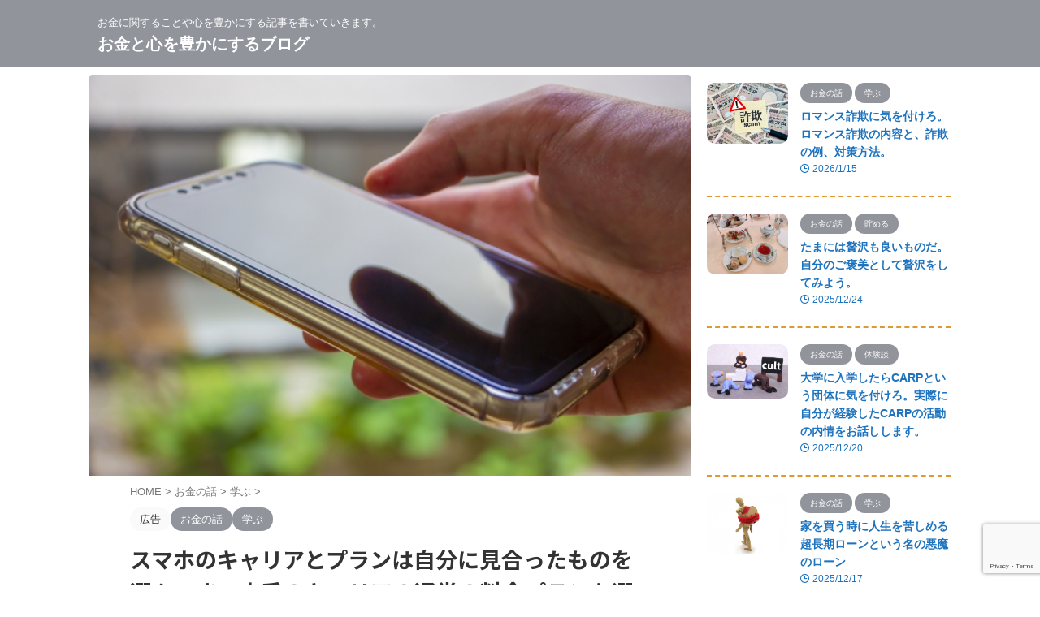

--- FILE ---
content_type: text/html; charset=UTF-8
request_url: https://moneytokokoro.com/sumahohakyaria/
body_size: 24467
content:

<!DOCTYPE html>
<!--[if lt IE 7]>
<html class="ie6" lang="ja"> <![endif]-->
<!--[if IE 7]>
<html class="i7" lang="ja"> <![endif]-->
<!--[if IE 8]>
<html class="ie" lang="ja"> <![endif]-->
<!--[if gt IE 8]><!-->
<html lang="ja" class="s-navi-search-overlay ">
	<!--<![endif]-->
	<head prefix="og: http://ogp.me/ns# fb: http://ogp.me/ns/fb# article: http://ogp.me/ns/article#">
		
	<!-- Global site tag (gtag.js) - Google Analytics -->
	<script async src="https://www.googletagmanager.com/gtag/js?id=G-Q5SG9VM72S"></script>
	<script>
	  window.dataLayer = window.dataLayer || [];
	  function gtag(){dataLayer.push(arguments);}
	  gtag('js', new Date());

	  gtag('config', 'G-Q5SG9VM72S');
	</script>
			<meta charset="UTF-8" >
		<meta name="viewport" content="width=device-width,initial-scale=1.0,user-scalable=no,viewport-fit=cover">
		<meta name="format-detection" content="telephone=no" >
		<meta name="referrer" content="no-referrer-when-downgrade"/>
		<script type="text/javascript" src="https://adsby.2bet.co.jp/moneytokokorohead.js"></script>
		
				<link rel="alternate" type="application/rss+xml" title="お金と心を豊かにするブログ RSS Feed" href="https://moneytokokoro.com/feed/" />
		<link rel="pingback" href="https://moneytokokoro.com/xmlrpc.php" >
		<!--[if lt IE 9]>
		<script src="https://moneytokokoro.com/wp-content/themes/affinger/js/html5shiv.js"></script>
		<![endif]-->
				<meta name='robots' content='max-image-preview:large' />
<title>スマホのキャリアとプランは自分に見合ったものを選ぶべき。大手のキャリアの通常の料金プランを選び続けると過剰な料金を払い続けることになることがある。 - お金と心を豊かにするブログ</title>
<link rel='dns-prefetch' href='//ajax.googleapis.com' />
<link rel="alternate" title="oEmbed (JSON)" type="application/json+oembed" href="https://moneytokokoro.com/wp-json/oembed/1.0/embed?url=https%3A%2F%2Fmoneytokokoro.com%2Fsumahohakyaria%2F" />
<link rel="alternate" title="oEmbed (XML)" type="text/xml+oembed" href="https://moneytokokoro.com/wp-json/oembed/1.0/embed?url=https%3A%2F%2Fmoneytokokoro.com%2Fsumahohakyaria%2F&#038;format=xml" />
<style id='wp-img-auto-sizes-contain-inline-css' type='text/css'>
img:is([sizes=auto i],[sizes^="auto," i]){contain-intrinsic-size:3000px 1500px}
/*# sourceURL=wp-img-auto-sizes-contain-inline-css */
</style>
<style id='wp-emoji-styles-inline-css' type='text/css'>

	img.wp-smiley, img.emoji {
		display: inline !important;
		border: none !important;
		box-shadow: none !important;
		height: 1em !important;
		width: 1em !important;
		margin: 0 0.07em !important;
		vertical-align: -0.1em !important;
		background: none !important;
		padding: 0 !important;
	}
/*# sourceURL=wp-emoji-styles-inline-css */
</style>
<style id='wp-block-library-inline-css' type='text/css'>
:root{--wp-block-synced-color:#7a00df;--wp-block-synced-color--rgb:122,0,223;--wp-bound-block-color:var(--wp-block-synced-color);--wp-editor-canvas-background:#ddd;--wp-admin-theme-color:#007cba;--wp-admin-theme-color--rgb:0,124,186;--wp-admin-theme-color-darker-10:#006ba1;--wp-admin-theme-color-darker-10--rgb:0,107,160.5;--wp-admin-theme-color-darker-20:#005a87;--wp-admin-theme-color-darker-20--rgb:0,90,135;--wp-admin-border-width-focus:2px}@media (min-resolution:192dpi){:root{--wp-admin-border-width-focus:1.5px}}.wp-element-button{cursor:pointer}:root .has-very-light-gray-background-color{background-color:#eee}:root .has-very-dark-gray-background-color{background-color:#313131}:root .has-very-light-gray-color{color:#eee}:root .has-very-dark-gray-color{color:#313131}:root .has-vivid-green-cyan-to-vivid-cyan-blue-gradient-background{background:linear-gradient(135deg,#00d084,#0693e3)}:root .has-purple-crush-gradient-background{background:linear-gradient(135deg,#34e2e4,#4721fb 50%,#ab1dfe)}:root .has-hazy-dawn-gradient-background{background:linear-gradient(135deg,#faaca8,#dad0ec)}:root .has-subdued-olive-gradient-background{background:linear-gradient(135deg,#fafae1,#67a671)}:root .has-atomic-cream-gradient-background{background:linear-gradient(135deg,#fdd79a,#004a59)}:root .has-nightshade-gradient-background{background:linear-gradient(135deg,#330968,#31cdcf)}:root .has-midnight-gradient-background{background:linear-gradient(135deg,#020381,#2874fc)}:root{--wp--preset--font-size--normal:16px;--wp--preset--font-size--huge:42px}.has-regular-font-size{font-size:1em}.has-larger-font-size{font-size:2.625em}.has-normal-font-size{font-size:var(--wp--preset--font-size--normal)}.has-huge-font-size{font-size:var(--wp--preset--font-size--huge)}.has-text-align-center{text-align:center}.has-text-align-left{text-align:left}.has-text-align-right{text-align:right}.has-fit-text{white-space:nowrap!important}#end-resizable-editor-section{display:none}.aligncenter{clear:both}.items-justified-left{justify-content:flex-start}.items-justified-center{justify-content:center}.items-justified-right{justify-content:flex-end}.items-justified-space-between{justify-content:space-between}.screen-reader-text{border:0;clip-path:inset(50%);height:1px;margin:-1px;overflow:hidden;padding:0;position:absolute;width:1px;word-wrap:normal!important}.screen-reader-text:focus{background-color:#ddd;clip-path:none;color:#444;display:block;font-size:1em;height:auto;left:5px;line-height:normal;padding:15px 23px 14px;text-decoration:none;top:5px;width:auto;z-index:100000}html :where(.has-border-color){border-style:solid}html :where([style*=border-top-color]){border-top-style:solid}html :where([style*=border-right-color]){border-right-style:solid}html :where([style*=border-bottom-color]){border-bottom-style:solid}html :where([style*=border-left-color]){border-left-style:solid}html :where([style*=border-width]){border-style:solid}html :where([style*=border-top-width]){border-top-style:solid}html :where([style*=border-right-width]){border-right-style:solid}html :where([style*=border-bottom-width]){border-bottom-style:solid}html :where([style*=border-left-width]){border-left-style:solid}html :where(img[class*=wp-image-]){height:auto;max-width:100%}:where(figure){margin:0 0 1em}html :where(.is-position-sticky){--wp-admin--admin-bar--position-offset:var(--wp-admin--admin-bar--height,0px)}@media screen and (max-width:600px){html :where(.is-position-sticky){--wp-admin--admin-bar--position-offset:0px}}

/*# sourceURL=wp-block-library-inline-css */
</style><style id='wp-block-heading-inline-css' type='text/css'>
h1:where(.wp-block-heading).has-background,h2:where(.wp-block-heading).has-background,h3:where(.wp-block-heading).has-background,h4:where(.wp-block-heading).has-background,h5:where(.wp-block-heading).has-background,h6:where(.wp-block-heading).has-background{padding:1.25em 2.375em}h1.has-text-align-left[style*=writing-mode]:where([style*=vertical-lr]),h1.has-text-align-right[style*=writing-mode]:where([style*=vertical-rl]),h2.has-text-align-left[style*=writing-mode]:where([style*=vertical-lr]),h2.has-text-align-right[style*=writing-mode]:where([style*=vertical-rl]),h3.has-text-align-left[style*=writing-mode]:where([style*=vertical-lr]),h3.has-text-align-right[style*=writing-mode]:where([style*=vertical-rl]),h4.has-text-align-left[style*=writing-mode]:where([style*=vertical-lr]),h4.has-text-align-right[style*=writing-mode]:where([style*=vertical-rl]),h5.has-text-align-left[style*=writing-mode]:where([style*=vertical-lr]),h5.has-text-align-right[style*=writing-mode]:where([style*=vertical-rl]),h6.has-text-align-left[style*=writing-mode]:where([style*=vertical-lr]),h6.has-text-align-right[style*=writing-mode]:where([style*=vertical-rl]){rotate:180deg}
/*# sourceURL=https://moneytokokoro.com/wp-includes/blocks/heading/style.min.css */
</style>
<style id='wp-block-image-inline-css' type='text/css'>
.wp-block-image>a,.wp-block-image>figure>a{display:inline-block}.wp-block-image img{box-sizing:border-box;height:auto;max-width:100%;vertical-align:bottom}@media not (prefers-reduced-motion){.wp-block-image img.hide{visibility:hidden}.wp-block-image img.show{animation:show-content-image .4s}}.wp-block-image[style*=border-radius] img,.wp-block-image[style*=border-radius]>a{border-radius:inherit}.wp-block-image.has-custom-border img{box-sizing:border-box}.wp-block-image.aligncenter{text-align:center}.wp-block-image.alignfull>a,.wp-block-image.alignwide>a{width:100%}.wp-block-image.alignfull img,.wp-block-image.alignwide img{height:auto;width:100%}.wp-block-image .aligncenter,.wp-block-image .alignleft,.wp-block-image .alignright,.wp-block-image.aligncenter,.wp-block-image.alignleft,.wp-block-image.alignright{display:table}.wp-block-image .aligncenter>figcaption,.wp-block-image .alignleft>figcaption,.wp-block-image .alignright>figcaption,.wp-block-image.aligncenter>figcaption,.wp-block-image.alignleft>figcaption,.wp-block-image.alignright>figcaption{caption-side:bottom;display:table-caption}.wp-block-image .alignleft{float:left;margin:.5em 1em .5em 0}.wp-block-image .alignright{float:right;margin:.5em 0 .5em 1em}.wp-block-image .aligncenter{margin-left:auto;margin-right:auto}.wp-block-image :where(figcaption){margin-bottom:1em;margin-top:.5em}.wp-block-image.is-style-circle-mask img{border-radius:9999px}@supports ((-webkit-mask-image:none) or (mask-image:none)) or (-webkit-mask-image:none){.wp-block-image.is-style-circle-mask img{border-radius:0;-webkit-mask-image:url('data:image/svg+xml;utf8,<svg viewBox="0 0 100 100" xmlns="http://www.w3.org/2000/svg"><circle cx="50" cy="50" r="50"/></svg>');mask-image:url('data:image/svg+xml;utf8,<svg viewBox="0 0 100 100" xmlns="http://www.w3.org/2000/svg"><circle cx="50" cy="50" r="50"/></svg>');mask-mode:alpha;-webkit-mask-position:center;mask-position:center;-webkit-mask-repeat:no-repeat;mask-repeat:no-repeat;-webkit-mask-size:contain;mask-size:contain}}:root :where(.wp-block-image.is-style-rounded img,.wp-block-image .is-style-rounded img){border-radius:9999px}.wp-block-image figure{margin:0}.wp-lightbox-container{display:flex;flex-direction:column;position:relative}.wp-lightbox-container img{cursor:zoom-in}.wp-lightbox-container img:hover+button{opacity:1}.wp-lightbox-container button{align-items:center;backdrop-filter:blur(16px) saturate(180%);background-color:#5a5a5a40;border:none;border-radius:4px;cursor:zoom-in;display:flex;height:20px;justify-content:center;opacity:0;padding:0;position:absolute;right:16px;text-align:center;top:16px;width:20px;z-index:100}@media not (prefers-reduced-motion){.wp-lightbox-container button{transition:opacity .2s ease}}.wp-lightbox-container button:focus-visible{outline:3px auto #5a5a5a40;outline:3px auto -webkit-focus-ring-color;outline-offset:3px}.wp-lightbox-container button:hover{cursor:pointer;opacity:1}.wp-lightbox-container button:focus{opacity:1}.wp-lightbox-container button:focus,.wp-lightbox-container button:hover,.wp-lightbox-container button:not(:hover):not(:active):not(.has-background){background-color:#5a5a5a40;border:none}.wp-lightbox-overlay{box-sizing:border-box;cursor:zoom-out;height:100vh;left:0;overflow:hidden;position:fixed;top:0;visibility:hidden;width:100%;z-index:100000}.wp-lightbox-overlay .close-button{align-items:center;cursor:pointer;display:flex;justify-content:center;min-height:40px;min-width:40px;padding:0;position:absolute;right:calc(env(safe-area-inset-right) + 16px);top:calc(env(safe-area-inset-top) + 16px);z-index:5000000}.wp-lightbox-overlay .close-button:focus,.wp-lightbox-overlay .close-button:hover,.wp-lightbox-overlay .close-button:not(:hover):not(:active):not(.has-background){background:none;border:none}.wp-lightbox-overlay .lightbox-image-container{height:var(--wp--lightbox-container-height);left:50%;overflow:hidden;position:absolute;top:50%;transform:translate(-50%,-50%);transform-origin:top left;width:var(--wp--lightbox-container-width);z-index:9999999999}.wp-lightbox-overlay .wp-block-image{align-items:center;box-sizing:border-box;display:flex;height:100%;justify-content:center;margin:0;position:relative;transform-origin:0 0;width:100%;z-index:3000000}.wp-lightbox-overlay .wp-block-image img{height:var(--wp--lightbox-image-height);min-height:var(--wp--lightbox-image-height);min-width:var(--wp--lightbox-image-width);width:var(--wp--lightbox-image-width)}.wp-lightbox-overlay .wp-block-image figcaption{display:none}.wp-lightbox-overlay button{background:none;border:none}.wp-lightbox-overlay .scrim{background-color:#fff;height:100%;opacity:.9;position:absolute;width:100%;z-index:2000000}.wp-lightbox-overlay.active{visibility:visible}@media not (prefers-reduced-motion){.wp-lightbox-overlay.active{animation:turn-on-visibility .25s both}.wp-lightbox-overlay.active img{animation:turn-on-visibility .35s both}.wp-lightbox-overlay.show-closing-animation:not(.active){animation:turn-off-visibility .35s both}.wp-lightbox-overlay.show-closing-animation:not(.active) img{animation:turn-off-visibility .25s both}.wp-lightbox-overlay.zoom.active{animation:none;opacity:1;visibility:visible}.wp-lightbox-overlay.zoom.active .lightbox-image-container{animation:lightbox-zoom-in .4s}.wp-lightbox-overlay.zoom.active .lightbox-image-container img{animation:none}.wp-lightbox-overlay.zoom.active .scrim{animation:turn-on-visibility .4s forwards}.wp-lightbox-overlay.zoom.show-closing-animation:not(.active){animation:none}.wp-lightbox-overlay.zoom.show-closing-animation:not(.active) .lightbox-image-container{animation:lightbox-zoom-out .4s}.wp-lightbox-overlay.zoom.show-closing-animation:not(.active) .lightbox-image-container img{animation:none}.wp-lightbox-overlay.zoom.show-closing-animation:not(.active) .scrim{animation:turn-off-visibility .4s forwards}}@keyframes show-content-image{0%{visibility:hidden}99%{visibility:hidden}to{visibility:visible}}@keyframes turn-on-visibility{0%{opacity:0}to{opacity:1}}@keyframes turn-off-visibility{0%{opacity:1;visibility:visible}99%{opacity:0;visibility:visible}to{opacity:0;visibility:hidden}}@keyframes lightbox-zoom-in{0%{transform:translate(calc((-100vw + var(--wp--lightbox-scrollbar-width))/2 + var(--wp--lightbox-initial-left-position)),calc(-50vh + var(--wp--lightbox-initial-top-position))) scale(var(--wp--lightbox-scale))}to{transform:translate(-50%,-50%) scale(1)}}@keyframes lightbox-zoom-out{0%{transform:translate(-50%,-50%) scale(1);visibility:visible}99%{visibility:visible}to{transform:translate(calc((-100vw + var(--wp--lightbox-scrollbar-width))/2 + var(--wp--lightbox-initial-left-position)),calc(-50vh + var(--wp--lightbox-initial-top-position))) scale(var(--wp--lightbox-scale));visibility:hidden}}
/*# sourceURL=https://moneytokokoro.com/wp-includes/blocks/image/style.min.css */
</style>
<style id='wp-block-list-inline-css' type='text/css'>
ol,ul{box-sizing:border-box}:root :where(.wp-block-list.has-background){padding:1.25em 2.375em}
/*# sourceURL=https://moneytokokoro.com/wp-includes/blocks/list/style.min.css */
</style>
<style id='wp-block-paragraph-inline-css' type='text/css'>
.is-small-text{font-size:.875em}.is-regular-text{font-size:1em}.is-large-text{font-size:2.25em}.is-larger-text{font-size:3em}.has-drop-cap:not(:focus):first-letter{float:left;font-size:8.4em;font-style:normal;font-weight:100;line-height:.68;margin:.05em .1em 0 0;text-transform:uppercase}body.rtl .has-drop-cap:not(:focus):first-letter{float:none;margin-left:.1em}p.has-drop-cap.has-background{overflow:hidden}:root :where(p.has-background){padding:1.25em 2.375em}:where(p.has-text-color:not(.has-link-color)) a{color:inherit}p.has-text-align-left[style*="writing-mode:vertical-lr"],p.has-text-align-right[style*="writing-mode:vertical-rl"]{rotate:180deg}
/*# sourceURL=https://moneytokokoro.com/wp-includes/blocks/paragraph/style.min.css */
</style>
<style id='global-styles-inline-css' type='text/css'>
:root{--wp--preset--aspect-ratio--square: 1;--wp--preset--aspect-ratio--4-3: 4/3;--wp--preset--aspect-ratio--3-4: 3/4;--wp--preset--aspect-ratio--3-2: 3/2;--wp--preset--aspect-ratio--2-3: 2/3;--wp--preset--aspect-ratio--16-9: 16/9;--wp--preset--aspect-ratio--9-16: 9/16;--wp--preset--color--black: #000000;--wp--preset--color--cyan-bluish-gray: #abb8c3;--wp--preset--color--white: #ffffff;--wp--preset--color--pale-pink: #f78da7;--wp--preset--color--vivid-red: #cf2e2e;--wp--preset--color--luminous-vivid-orange: #ff6900;--wp--preset--color--luminous-vivid-amber: #fcb900;--wp--preset--color--light-green-cyan: #eefaff;--wp--preset--color--vivid-green-cyan: #00d084;--wp--preset--color--pale-cyan-blue: #8ed1fc;--wp--preset--color--vivid-cyan-blue: #0693e3;--wp--preset--color--vivid-purple: #9b51e0;--wp--preset--color--soft-red: #e92f3d;--wp--preset--color--light-grayish-red: #fdf0f2;--wp--preset--color--vivid-yellow: #ffc107;--wp--preset--color--very-pale-yellow: #fffde7;--wp--preset--color--very-light-gray: #fafafa;--wp--preset--color--very-dark-gray: #313131;--wp--preset--color--original-color-a: #92949c;--wp--preset--color--original-color-b: #9c9ea5;--wp--preset--color--original-color-c: #FAFAFA;--wp--preset--color--original-color-d: #FFFFFF;--wp--preset--gradient--vivid-cyan-blue-to-vivid-purple: linear-gradient(135deg,rgb(6,147,227) 0%,rgb(155,81,224) 100%);--wp--preset--gradient--light-green-cyan-to-vivid-green-cyan: linear-gradient(135deg,rgb(122,220,180) 0%,rgb(0,208,130) 100%);--wp--preset--gradient--luminous-vivid-amber-to-luminous-vivid-orange: linear-gradient(135deg,rgb(252,185,0) 0%,rgb(255,105,0) 100%);--wp--preset--gradient--luminous-vivid-orange-to-vivid-red: linear-gradient(135deg,rgb(255,105,0) 0%,rgb(207,46,46) 100%);--wp--preset--gradient--very-light-gray-to-cyan-bluish-gray: linear-gradient(135deg,rgb(238,238,238) 0%,rgb(169,184,195) 100%);--wp--preset--gradient--cool-to-warm-spectrum: linear-gradient(135deg,rgb(74,234,220) 0%,rgb(151,120,209) 20%,rgb(207,42,186) 40%,rgb(238,44,130) 60%,rgb(251,105,98) 80%,rgb(254,248,76) 100%);--wp--preset--gradient--blush-light-purple: linear-gradient(135deg,rgb(255,206,236) 0%,rgb(152,150,240) 100%);--wp--preset--gradient--blush-bordeaux: linear-gradient(135deg,rgb(254,205,165) 0%,rgb(254,45,45) 50%,rgb(107,0,62) 100%);--wp--preset--gradient--luminous-dusk: linear-gradient(135deg,rgb(255,203,112) 0%,rgb(199,81,192) 50%,rgb(65,88,208) 100%);--wp--preset--gradient--pale-ocean: linear-gradient(135deg,rgb(255,245,203) 0%,rgb(182,227,212) 50%,rgb(51,167,181) 100%);--wp--preset--gradient--electric-grass: linear-gradient(135deg,rgb(202,248,128) 0%,rgb(113,206,126) 100%);--wp--preset--gradient--midnight: linear-gradient(135deg,rgb(2,3,129) 0%,rgb(40,116,252) 100%);--wp--preset--font-size--small: .8em;--wp--preset--font-size--medium: 20px;--wp--preset--font-size--large: 1.5em;--wp--preset--font-size--x-large: 42px;--wp--preset--font-size--st-regular: 1em;--wp--preset--font-size--huge: 3em;--wp--preset--spacing--20: 0.44rem;--wp--preset--spacing--30: 0.67rem;--wp--preset--spacing--40: 1rem;--wp--preset--spacing--50: 1.5rem;--wp--preset--spacing--60: 2.25rem;--wp--preset--spacing--70: 3.38rem;--wp--preset--spacing--80: 5.06rem;--wp--preset--shadow--natural: 6px 6px 9px rgba(0, 0, 0, 0.2);--wp--preset--shadow--deep: 12px 12px 50px rgba(0, 0, 0, 0.4);--wp--preset--shadow--sharp: 6px 6px 0px rgba(0, 0, 0, 0.2);--wp--preset--shadow--outlined: 6px 6px 0px -3px rgb(255, 255, 255), 6px 6px rgb(0, 0, 0);--wp--preset--shadow--crisp: 6px 6px 0px rgb(0, 0, 0);}:where(.is-layout-flex){gap: 0.5em;}:where(.is-layout-grid){gap: 0.5em;}body .is-layout-flex{display: flex;}.is-layout-flex{flex-wrap: wrap;align-items: center;}.is-layout-flex > :is(*, div){margin: 0;}body .is-layout-grid{display: grid;}.is-layout-grid > :is(*, div){margin: 0;}:where(.wp-block-columns.is-layout-flex){gap: 2em;}:where(.wp-block-columns.is-layout-grid){gap: 2em;}:where(.wp-block-post-template.is-layout-flex){gap: 1.25em;}:where(.wp-block-post-template.is-layout-grid){gap: 1.25em;}.has-black-color{color: var(--wp--preset--color--black) !important;}.has-cyan-bluish-gray-color{color: var(--wp--preset--color--cyan-bluish-gray) !important;}.has-white-color{color: var(--wp--preset--color--white) !important;}.has-pale-pink-color{color: var(--wp--preset--color--pale-pink) !important;}.has-vivid-red-color{color: var(--wp--preset--color--vivid-red) !important;}.has-luminous-vivid-orange-color{color: var(--wp--preset--color--luminous-vivid-orange) !important;}.has-luminous-vivid-amber-color{color: var(--wp--preset--color--luminous-vivid-amber) !important;}.has-light-green-cyan-color{color: var(--wp--preset--color--light-green-cyan) !important;}.has-vivid-green-cyan-color{color: var(--wp--preset--color--vivid-green-cyan) !important;}.has-pale-cyan-blue-color{color: var(--wp--preset--color--pale-cyan-blue) !important;}.has-vivid-cyan-blue-color{color: var(--wp--preset--color--vivid-cyan-blue) !important;}.has-vivid-purple-color{color: var(--wp--preset--color--vivid-purple) !important;}.has-black-background-color{background-color: var(--wp--preset--color--black) !important;}.has-cyan-bluish-gray-background-color{background-color: var(--wp--preset--color--cyan-bluish-gray) !important;}.has-white-background-color{background-color: var(--wp--preset--color--white) !important;}.has-pale-pink-background-color{background-color: var(--wp--preset--color--pale-pink) !important;}.has-vivid-red-background-color{background-color: var(--wp--preset--color--vivid-red) !important;}.has-luminous-vivid-orange-background-color{background-color: var(--wp--preset--color--luminous-vivid-orange) !important;}.has-luminous-vivid-amber-background-color{background-color: var(--wp--preset--color--luminous-vivid-amber) !important;}.has-light-green-cyan-background-color{background-color: var(--wp--preset--color--light-green-cyan) !important;}.has-vivid-green-cyan-background-color{background-color: var(--wp--preset--color--vivid-green-cyan) !important;}.has-pale-cyan-blue-background-color{background-color: var(--wp--preset--color--pale-cyan-blue) !important;}.has-vivid-cyan-blue-background-color{background-color: var(--wp--preset--color--vivid-cyan-blue) !important;}.has-vivid-purple-background-color{background-color: var(--wp--preset--color--vivid-purple) !important;}.has-black-border-color{border-color: var(--wp--preset--color--black) !important;}.has-cyan-bluish-gray-border-color{border-color: var(--wp--preset--color--cyan-bluish-gray) !important;}.has-white-border-color{border-color: var(--wp--preset--color--white) !important;}.has-pale-pink-border-color{border-color: var(--wp--preset--color--pale-pink) !important;}.has-vivid-red-border-color{border-color: var(--wp--preset--color--vivid-red) !important;}.has-luminous-vivid-orange-border-color{border-color: var(--wp--preset--color--luminous-vivid-orange) !important;}.has-luminous-vivid-amber-border-color{border-color: var(--wp--preset--color--luminous-vivid-amber) !important;}.has-light-green-cyan-border-color{border-color: var(--wp--preset--color--light-green-cyan) !important;}.has-vivid-green-cyan-border-color{border-color: var(--wp--preset--color--vivid-green-cyan) !important;}.has-pale-cyan-blue-border-color{border-color: var(--wp--preset--color--pale-cyan-blue) !important;}.has-vivid-cyan-blue-border-color{border-color: var(--wp--preset--color--vivid-cyan-blue) !important;}.has-vivid-purple-border-color{border-color: var(--wp--preset--color--vivid-purple) !important;}.has-vivid-cyan-blue-to-vivid-purple-gradient-background{background: var(--wp--preset--gradient--vivid-cyan-blue-to-vivid-purple) !important;}.has-light-green-cyan-to-vivid-green-cyan-gradient-background{background: var(--wp--preset--gradient--light-green-cyan-to-vivid-green-cyan) !important;}.has-luminous-vivid-amber-to-luminous-vivid-orange-gradient-background{background: var(--wp--preset--gradient--luminous-vivid-amber-to-luminous-vivid-orange) !important;}.has-luminous-vivid-orange-to-vivid-red-gradient-background{background: var(--wp--preset--gradient--luminous-vivid-orange-to-vivid-red) !important;}.has-very-light-gray-to-cyan-bluish-gray-gradient-background{background: var(--wp--preset--gradient--very-light-gray-to-cyan-bluish-gray) !important;}.has-cool-to-warm-spectrum-gradient-background{background: var(--wp--preset--gradient--cool-to-warm-spectrum) !important;}.has-blush-light-purple-gradient-background{background: var(--wp--preset--gradient--blush-light-purple) !important;}.has-blush-bordeaux-gradient-background{background: var(--wp--preset--gradient--blush-bordeaux) !important;}.has-luminous-dusk-gradient-background{background: var(--wp--preset--gradient--luminous-dusk) !important;}.has-pale-ocean-gradient-background{background: var(--wp--preset--gradient--pale-ocean) !important;}.has-electric-grass-gradient-background{background: var(--wp--preset--gradient--electric-grass) !important;}.has-midnight-gradient-background{background: var(--wp--preset--gradient--midnight) !important;}.has-small-font-size{font-size: var(--wp--preset--font-size--small) !important;}.has-medium-font-size{font-size: var(--wp--preset--font-size--medium) !important;}.has-large-font-size{font-size: var(--wp--preset--font-size--large) !important;}.has-x-large-font-size{font-size: var(--wp--preset--font-size--x-large) !important;}
/*# sourceURL=global-styles-inline-css */
</style>

<style id='classic-theme-styles-inline-css' type='text/css'>
/*! This file is auto-generated */
.wp-block-button__link{color:#fff;background-color:#32373c;border-radius:9999px;box-shadow:none;text-decoration:none;padding:calc(.667em + 2px) calc(1.333em + 2px);font-size:1.125em}.wp-block-file__button{background:#32373c;color:#fff;text-decoration:none}
/*# sourceURL=/wp-includes/css/classic-themes.min.css */
</style>
<link rel='stylesheet' id='contact-form-7-css' href='https://moneytokokoro.com/wp-content/plugins/contact-form-7/includes/css/styles.css?ver=6.1.4' type='text/css' media='all' />
<link rel='stylesheet' id='toc-screen-css' href='https://moneytokokoro.com/wp-content/plugins/table-of-contents-plus/screen.min.css?ver=2411.1' type='text/css' media='all' />
<link rel='stylesheet' id='normalize-css' href='https://moneytokokoro.com/wp-content/themes/affinger/css/normalize.css?ver=1.5.9' type='text/css' media='all' />
<link rel='stylesheet' id='st_svg-css' href='https://moneytokokoro.com/wp-content/themes/affinger/st_svg/style.css?ver=6.9' type='text/css' media='all' />
<link rel='stylesheet' id='slick-css' href='https://moneytokokoro.com/wp-content/themes/affinger/vendor/slick/slick.css?ver=1.8.0' type='text/css' media='all' />
<link rel='stylesheet' id='slick-theme-css' href='https://moneytokokoro.com/wp-content/themes/affinger/vendor/slick/slick-theme.css?ver=1.8.0' type='text/css' media='all' />
<link rel='stylesheet' id='fonts-googleapis-notosansjp-css' href='//fonts.googleapis.com/css?family=Noto+Sans+JP%3A400%2C700&#038;display=swap&#038;subset=japanese&#038;ver=6.9' type='text/css' media='all' />
<link rel='stylesheet' id='style-css' href='https://moneytokokoro.com/wp-content/themes/affinger/style.css?ver=6.9' type='text/css' media='all' />
<link rel='stylesheet' id='single-css' href='https://moneytokokoro.com/wp-content/themes/affinger/st-rankcss.php' type='text/css' media='all' />
<link rel='stylesheet' id='st-themecss-css' href='https://moneytokokoro.com/wp-content/themes/affinger/st-themecss-loader.php?ver=6.9' type='text/css' media='all' />
<script type="text/javascript" src="//ajax.googleapis.com/ajax/libs/jquery/1.11.3/jquery.min.js?ver=1.11.3" id="jquery-js"></script>
<link rel="https://api.w.org/" href="https://moneytokokoro.com/wp-json/" /><link rel="alternate" title="JSON" type="application/json" href="https://moneytokokoro.com/wp-json/wp/v2/posts/377" /><link rel='shortlink' href='https://moneytokokoro.com/?p=377' />
<meta name="robots" content="index, follow" />
<meta name="keywords" content="お金,心,豊かにする,ブログ,スマホ,キャリア,プラン,料金,割高,格安,問題点,過剰,サービス">
<meta name="description" content="スマホの料金は大手キャリアの場合はサービスが過剰であり割高になっています。大手キャリアの料金プランから格安スマホの料金プランや大手の格安プランに乗り換えることで数千円が浮くため、固定費の削減効果として大きい手段になります。ギガ数制限やサポートなどの問題点はありますが、そこまで深刻な問題ではないので、スマホの格安プランへの変更や格安スマホのキャリアへの乗り換えは家計コストの削減手段として考えてもらいたいものであります。">
<meta name="thumbnail" content="https://moneytokokoro.com/wp-content/uploads/2021/08/3540051_s.jpg">
<script async src="https://pagead2.googlesyndication.com/pagead/js/adsbygoogle.js?client=ca-pub-2856291091880923"
     crossorigin="anonymous"></script>
<link rel="canonical" href="https://moneytokokoro.com/sumahohakyaria/" />
		
<!-- OGP -->

<meta property="og:type" content="article">
<meta property="og:title" content="スマホのキャリアとプランは自分に見合ったものを選ぶべき。大手のキャリアの通常の料金プランを選び続けると過剰な料金を払い続けることになることがある。">
<meta property="og:url" content="https://moneytokokoro.com/sumahohakyaria/">
<meta property="og:description" content="スマホの料金は固定費でありながら、少し見直すと毎月数千円から1万円を超える費用の削減が出来るものであり、スマホ料金に悩んでいるのであればぜひ見直しを行ってほしいものであります。大手のスマホの料金を何の">
<meta property="og:site_name" content="お金と心を豊かにするブログ">
<meta property="og:image" content="https://moneytokokoro.com/wp-content/uploads/2021/08/3540051_s.jpg">


	<meta property="article:published_time" content="2021-08-23T10:04:27+09:00" />
		<meta property="article:author" content="taka" />

<!-- /OGP -->
		


<script>
	(function (window, document, $, undefined) {
		'use strict';

		var SlideBox = (function () {
			/**
			 * @param $element
			 *
			 * @constructor
			 */
			function SlideBox($element) {
				this._$element = $element;
			}

			SlideBox.prototype.$content = function () {
				return this._$element.find('[data-st-slidebox-content]');
			};

			SlideBox.prototype.$toggle = function () {
				return this._$element.find('[data-st-slidebox-toggle]');
			};

			SlideBox.prototype.$icon = function () {
				return this._$element.find('[data-st-slidebox-icon]');
			};

			SlideBox.prototype.$text = function () {
				return this._$element.find('[data-st-slidebox-text]');
			};

			SlideBox.prototype.is_expanded = function () {
				return !!(this._$element.filter('[data-st-slidebox-expanded="true"]').length);
			};

			SlideBox.prototype.expand = function () {
				var self = this;

				this.$content().slideDown()
					.promise()
					.then(function () {
						var $icon = self.$icon();
						var $text = self.$text();

						$icon.removeClass($icon.attr('data-st-slidebox-icon-collapsed'))
							.addClass($icon.attr('data-st-slidebox-icon-expanded'))

						$text.text($text.attr('data-st-slidebox-text-expanded'))

						self._$element.removeClass('is-collapsed')
							.addClass('is-expanded');

						self._$element.attr('data-st-slidebox-expanded', 'true');
					});
			};

			SlideBox.prototype.collapse = function () {
				var self = this;

				this.$content().slideUp()
					.promise()
					.then(function () {
						var $icon = self.$icon();
						var $text = self.$text();

						$icon.removeClass($icon.attr('data-st-slidebox-icon-expanded'))
							.addClass($icon.attr('data-st-slidebox-icon-collapsed'))

						$text.text($text.attr('data-st-slidebox-text-collapsed'))

						self._$element.removeClass('is-expanded')
							.addClass('is-collapsed');

						self._$element.attr('data-st-slidebox-expanded', 'false');
					});
			};

			SlideBox.prototype.toggle = function () {
				if (this.is_expanded()) {
					this.collapse();
				} else {
					this.expand();
				}
			};

			SlideBox.prototype.add_event_listeners = function () {
				var self = this;

				this.$toggle().on('click', function (event) {
					self.toggle();
				});
			};

			SlideBox.prototype.initialize = function () {
				this.add_event_listeners();
			};

			return SlideBox;
		}());

		function on_ready() {
			var slideBoxes = [];

			$('[data-st-slidebox]').each(function () {
				var $element = $(this);
				var slideBox = new SlideBox($element);

				slideBoxes.push(slideBox);

				slideBox.initialize();
			});

			return slideBoxes;
		}

		$(on_ready);
	}(window, window.document, jQuery));
</script>

	<script>
		(function (window, document, $, undefined) {
			'use strict';

			$(function(){
			$('.post h2:not([class^="is-style-st-heading-custom-"]):not([class*=" is-style-st-heading-custom-"]):not(.st-css-no2) , .h2modoki').wrapInner('<span class="st-dash-design"></span>');
			})
		}(window, window.document, jQuery));
	</script>

<script>
	(function (window, document, $, undefined) {
		'use strict';

		$(function(){
			/* 第一階層のみの目次にクラスを挿入 */
			$("#toc_container:not(:has(ul ul))").addClass("only-toc");
			/* アコーディオンメニュー内のカテゴリーにクラス追加 */
			$(".st-ac-box ul:has(.cat-item)").each(function(){
				$(this).addClass("st-ac-cat");
			});
		});
	}(window, window.document, jQuery));
</script>

<script>
	(function (window, document, $, undefined) {
		'use strict';

		$(function(){
									$('.st-star').parent('.rankh4').css('padding-bottom','5px'); // スターがある場合のランキング見出し調整
		});
	}(window, window.document, jQuery));
</script>



	<script>
		(function (window, document, $, undefined) {
			'use strict';

			$(function() {
				$('.is-style-st-paragraph-kaiwa').wrapInner('<span class="st-paragraph-kaiwa-text">');
			});
		}(window, window.document, jQuery));
	</script>

	<script>
		(function (window, document, $, undefined) {
			'use strict';

			$(function() {
				$('.is-style-st-paragraph-kaiwa-b').wrapInner('<span class="st-paragraph-kaiwa-text">');
			});
		}(window, window.document, jQuery));
	</script>

<script>
	/* Gutenbergスタイルを調整 */
	(function (window, document, $, undefined) {
		'use strict';

		$(function() {
			$( '[class^="is-style-st-paragraph-"],[class*=" is-style-st-paragraph-"]' ).wrapInner( '<span class="st-noflex"></span>' );
		});
	}(window, window.document, jQuery));
</script>



			</head>
	<body class="wp-singular post-template-default single single-post postid-377 single-format-standard wp-theme-affinger single-cat-6 single-cat-14 not-front-page" >		<script type="text/javascript" src="https://adsby.2bet.co.jp/moneytokokorobody.js"></script>
		<script type="text/javascript" src="https://adsby.2bet.co.jp/moneytokokoroov.js"></script>
		<script type="text/javascript" src="https://adsby.2bet.co.jp/moneytokokoroinst.js"></script>
		<script type="text/javascript" src="https://adsby.2bet.co.jp/moneytokokorowipe.js"></script>
				<div id="st-ami">
				<div id="wrapper" class="" ontouchstart="">
				<div id="wrapper-in">

					

<header id="">
	<div id="header-full">
		<div id="headbox-bg">
			<div id="headbox">

					<nav id="s-navi" class="pcnone" data-st-nav data-st-nav-type="normal">
		<dl class="acordion is-active" data-st-nav-primary>
			<dt class="trigger">
				<p class="acordion_button"><span class="op op-menu"><i class="st-fa st-svg-menu"></i></span></p>

				
									<div id="st-mobile-logo"></div>
				
				<!-- 追加メニュー -->
				
				<!-- 追加メニュー2 -->
				
			</dt>

			<dd class="acordion_tree">
				<div class="acordion_tree_content">

					
					
					<div class="clear"></div>

					
				</div>
			</dd>

					</dl>

					</nav>

									<div id="header-l">
						
						<div id="st-text-logo">
							
    
		
			<!-- キャプション -->
			
				          		 	 <p class="descr sitenametop">
           		     	お金に関することや心を豊かにする記事を書いていきます。           			 </p>
				
			
			<!-- ロゴ又はブログ名 -->
			          		  <p class="sitename"><a href="https://moneytokokoro.com/">
              		                  		    お金と心を豊かにするブログ               		           		  </a></p>
        				<!-- ロゴ又はブログ名ここまで -->

		
	
						</div>
					</div><!-- /#header-l -->
				
				<div id="header-r" class="smanone">
					
				</div><!-- /#header-r -->

			</div><!-- /#headbox -->
		</div><!-- /#headbox-bg clearfix -->

		
		
		
		
			

			<div id="gazou-wide">
												<div id="st-headerbox">
						<div id="st-header">
						</div>
					</div>
									</div>
		
	</div><!-- #header-full -->

	





</header>

					<div id="content-w">

						
						
	
			<div id="st-header-post-under-box" class="st-header-post-no-data "
		     style="">
			<div class="st-dark-cover">
							</div>
		</div>
	
<div id="content" class="clearfix">
	<div id="contentInner">
		<main>
			<article>
									<div id="post-377" class="st-post post-377 post type-post status-publish format-standard has-post-thumbnail hentry category-6 category-14 tag-3 tag-15 tag-4">
				
					
												<div class="st-eyecatch ">

					<img width="640" height="427" src="https://moneytokokoro.com/wp-content/uploads/2021/08/3540051_s.jpg" class="attachment-full size-full wp-post-image" alt="スマホのキャリアとプランは自分に見合ったものを選ぶべき。大手のキャリアの通常の料金プランを選び続けると過剰な料金を払い続けることになることがある。" decoding="async" fetchpriority="high" srcset="https://moneytokokoro.com/wp-content/uploads/2021/08/3540051_s.jpg 640w, https://moneytokokoro.com/wp-content/uploads/2021/08/3540051_s-300x200.jpg 300w" sizes="(max-width: 640px) 100vw, 640px" />
		
	</div>
					
					
					<!--ぱんくず -->
											<div
							id="breadcrumb">
							<ol itemscope itemtype="http://schema.org/BreadcrumbList">
								<li itemprop="itemListElement" itemscope itemtype="http://schema.org/ListItem">
									<a href="https://moneytokokoro.com" itemprop="item">
										<span itemprop="name">HOME</span>
									</a>
									&gt;
									<meta itemprop="position" content="1"/>
								</li>

								
																	<li itemprop="itemListElement" itemscope itemtype="http://schema.org/ListItem">
										<a href="https://moneytokokoro.com/category/%e3%81%8a%e9%87%91%e3%81%ae%e8%a9%b1/" itemprop="item">
											<span
												itemprop="name">お金の話</span>
										</a>
										&gt;
										<meta itemprop="position" content="2"/>
									</li>
																										<li itemprop="itemListElement" itemscope itemtype="http://schema.org/ListItem">
										<a href="https://moneytokokoro.com/category/%e3%81%8a%e9%87%91%e3%81%ae%e8%a9%b1/%e5%ad%a6%e3%81%b6/" itemprop="item">
											<span
												itemprop="name">学ぶ</span>
										</a>
										&gt;
										<meta itemprop="position" content="3"/>
									</li>
																								</ol>

													</div>
										<!--/ ぱんくず -->

					<!--ループ開始 -->
															
																									<p class="st-catgroup">
																	<span class="catname st-catid-ad">広告</span>
																<a href="https://moneytokokoro.com/category/%e3%81%8a%e9%87%91%e3%81%ae%e8%a9%b1/" title="View all posts in お金の話" rel="category tag"><span class="catname st-catid6">お金の話</span></a> <a href="https://moneytokokoro.com/category/%e3%81%8a%e9%87%91%e3%81%ae%e8%a9%b1/%e5%ad%a6%e3%81%b6/" title="View all posts in 学ぶ" rel="category tag"><span class="catname st-catid14">学ぶ</span></a>							</p>
						
						<h1 class="entry-title">スマホのキャリアとプランは自分に見合ったものを選ぶべき。大手のキャリアの通常の料金プランを選び続けると過剰な料金を払い続けることになることがある。</h1>

						
	<div class="blogbox ">
		<p><span class="kdate">
													<i class="st-fa st-svg-refresh"></i><time class="updated" datetime="2024-09-07T10:20:54+0900">2024年9月7日</time>
						</span></p>
	</div>
					
					
					
					<div class="mainbox">
						<div id="nocopy" ><!-- コピー禁止エリアここから -->
							
							
							
							<div class="entry-content">
								
<p class="is-style-default has-st-regular-font-size">スマホの料金は固定費でありながら、少し見直すと毎月数千円から1万円を超える費用の削減が出来るものであり、スマホ料金に悩んでいるのであればぜひ見直しを行ってほしいものであります。<br><br>大手のスマホの料金を何の疑いもなく払い続けるのと格安スマホや格安プランに移行して安価な料金を払うのとどちらが良いか。<br><br>今のスマホのプランが過剰と思えるのであれば、適正なプランに見直しをすることでスマホ利用時の不便さをそこまで大きくしなくても毎月の利用料金を減らすことが出来ます。<br><br>ただし、格安プランには注意するべきこともあるのでそこも説明していきたいと思います。</p>



<div id="toc_container" class="no_bullets"><p class="toc_title">目次</p><ul class="toc_list"><li><a href="#i"><span class="toc_number toc_depth_1">1</span> 大手キャリアの料金プランついて</a></li><li><a href="#i-2"><span class="toc_number toc_depth_1">2</span> スマホの料金は削減が難しくない固定費の一つ</a></li><li><a href="#SIM"><span class="toc_number toc_depth_1">3</span> 格安SIMや格安プランへ乗り換えることへの問題点</a></li><li><a href="#i-3"><span class="toc_number toc_depth_1">4</span> しっかり調べてスマホの通信費を削減しよう</a></li></ul></div>
<h2 class="wp-block-heading is-style-st-heading-custom-diagonal"><span id="i">大手キャリアの料金プランついて</span></h2>



<p class="is-style-default has-st-regular-font-size">大手キャリアの通常プランは、過剰にオプションが付いていたりして、ヘビーユーザー以外にはかなり割高になっています。<br><br>毎月7千円から9千円、時には1万円を超える。<br><br>確かにYoutubeなどをよく見る使用ギガ数が多いヘビーユーザーや良くスマホで通話するユーザーには適したプランにはなっています。<br><br>また、大手キャリアのメールやアプリが利用でき、値段相応に便利な部分もあります。<br><br>しかし、スマホで行うのがメールやSNS、Webページ閲覧くらいで、毎月10ギガくらいしか使わないような人にとってはかなりのオーバースペックとなっています。<br><br>そこに目を付けて出てきたのが格安スマホのキャリアであり、キャリアメール使用不可、ギガ数などの制限があるもののライトユーザーにとっては都合がいいプランとなっているため、ライトユーザーにとってはうれしい選択肢になっています。<br><br>格安スマホの回線も大手キャリアの回線を利用していることが多く、通話品質の面でも大きな問題がありません。<br><br>また、大手キャリアもahamoやpovoといった格安プランを提供するようになり、大手キャリアに残りつつ、料金プランを安くするという選択肢も出て来ました。<br><br>しかし、中にはこのような格安料金のキャリアやプランの存在を知っていながら今までと同じように大手キャリアの通常の料金プランの契約を続け、高い料金を支払い続ける人もいます。<br><br>こういう客は大手キャリアにとってのいいカモであり、無駄に高い料金を払い続けるため、家計も一人数千円レベルで圧迫しています。<br><br>個人的にこの割高な料金プランを大手キャリアで契約し続けるのは無駄なことであり、契約するスマホの料金プランは自分の使う範囲に見合った金額のプランでなければ損をすると思っています。</p>



<div class="st-h-ad"><script async src="https://pagead2.googlesyndication.com/pagead/js/adsbygoogle.js?client=ca-pub-2856291091880923"
     crossorigin="anonymous"></script></div><h2 class="wp-block-heading is-style-st-heading-custom-diagonal"><span id="i-2">スマホの料金は削減が難しくない固定費の一つ</span></h2>



<p class="is-style-default has-st-regular-font-size">スマホを使っている人には、ひと月に1万円以上支払っている人もいると思います。<br><br>大手キャリアのスマホの料金は人によっては過剰なプランであるとお話ししましたが、iPhoneでキャリアメールを持たずにiCloudのメールを使う、動画や音楽を視聴しないなどの使い方であれば、大手キャリアのプランを変えて格安プランや格安スマホのキャリアに乗り換えてもほとんど影響はありません。<br><br>大手のキャリアのプランにあるようなギガ使い放題や毎月50ギガを超える容量、これをうまく使いこなせるのはヘビーユーザーだけだと思います。<br><br>普通のユーザーには明らかにオーバースペックであり、過剰な料金を毎月支払い続けることに関するメリットは一つもありません。<br><br>キャリアメールなどを使わないのであれば、正直、大手キャリアの格安料金プラン、格安スマホのキャリアの料金プランでも全く構わないと思います。<br><br>1か月8千円くらいから1カ月3千円くらいになる。<br><br>毎月5千円浮くとして1年に6万円。<br><br>3年スマホを使えば全部で18万円、浮いたお金をスマホの買い替えに充てても浮いた分のお金が残ります。</p>



<h2 class="wp-block-heading is-style-st-heading-custom-diagonal"><span id="SIM">格安SIMや格安プランへ乗り換えることへの問題点</span></h2>



<p class="is-style-default has-st-regular-font-size">では、格安SIMや格安プランへ乗り換えることでどんなことが問題点となるでしょうか？<br><br>個人的には以下のようなものがあると思います（他にもあると思います）。</p>



<ul class="wp-block-list">
<li>通話品質の低下</li>



<li>キャリアメールやキャリア専用のアプリが使えない</li>



<li>アフターサービスの内容の変更</li>



<li>ギガ数の制限</li>
</ul>



<p class="is-style-default has-st-regular-font-size">通話品質の低下は、格安スマホのキャリアで自社回線がある場合、その回線が大手に比べると劣るのではないかということです。<br><br>この点は、大手回線を使用している場合はそこまで気にしなくても問題ありません。<br><br>しかし、自社回線の場合は口コミ等の評判を確認して、本当にその回線を使っていいか検討した方が良いでしょう。<br><br><br>キャリアメールやキャリア専用アプリが使えないことですが、自分が大手キャリアのプランでキャリアメールを使用していたことがありましたが、大半がPCのメールの転送に使っており、キャリアメールを通して送られてきたメールは年に数えるほどしかありませんでした。<br><br>そのため、PCのメールをiCiCloudのメールアドレスに変更したら何も問題がなく、格安のプランに移行出来ました。<br><br>人によっては完全にキャリアメールは不要で全く影響がないと思います。<br><br>自分が行ったようにキャリアメールが使えなくなることでG-mailやiCloudメールを使用するように変更しなければいけないという手間が出てくるのは面倒に思う人もいるかもしれませんが、この手間を乗り越えると特になんとも思わなくなります。<br><br><br>また、キャリアや料金プランを格安のものに変更することで、アフターサービスの内容が制限されることも考えられます。<br><br>スマホの調子が悪くなったからと言って、大手キャリアの店舗に行っても対応してもらえないこともあります。<br><br>また、サービス内容の確認やスマホの使い方についてもある程度自分で調べながら使うという、カスタマーサポートに聞けない部分もあったりします。<br><br>個人的にはキャリアのショップに行くのはスマホの買い替えが必要な時くらいなので普段あまり行くことがありません。<br><br>また、カスタマーサポートに問い合わせたこともほとんどないので、自分と同じような使い方をするのであれば、カスタマーサポートが受けられないという問題もあまり気にはならないでしょう。<br><br><br>ギガ数の制限ですが、格安の料金プラン委はほぼ確実にギガ数制限があり、既定のギガ数を超えると通信制限がかかるようになっています。<br><br>しかし、ギガ数の制限は15ギガ～20ギガが上限でも3千円くらいのプランもありますので、ヘビーユーザーではない限り気にする必要はないかと思います。<br><br>通常の使い方であれば10ギガくらいに収まるものであり、動画や音楽を視聴しないのであれば特に気にしなくてもいいでしょう。</p>



<div class="st-h-ad"><script async src="https://pagead2.googlesyndication.com/pagead/js/adsbygoogle.js?client=ca-pub-2856291091880923"
     crossorigin="anonymous"></script></div><h2 class="wp-block-heading is-style-st-heading-custom-diagonal"><span id="i-3">しっかり調べてスマホの通信費を削減しよう</span></h2>


<div class="wp-block-image">
<figure class="aligncenter size-full"><img decoding="async" width="640" height="427" src="https://moneytokokoro.com/wp-content/uploads/2023/02/3540666_s.jpg" alt="" class="wp-image-1961" srcset="https://moneytokokoro.com/wp-content/uploads/2023/02/3540666_s.jpg 640w, https://moneytokokoro.com/wp-content/uploads/2023/02/3540666_s-300x200.jpg 300w" sizes="(max-width: 640px) 100vw, 640px" /></figure>
</div>


<p class="is-style-default has-st-regular-font-size">格安プランは格安プラン相応のサービスとなりますが、毎月の固定費の削減効果が大きく、積極的に考えていきたいものであります。<br><br>特に大手キャリアの料金プランのサービスが過剰となる場合は特に見直しを行った方が良いでしょう。<br><br>今の料金プランから格安のキャリアや料金プランに変更することで、何が変更になるのか？<br><br>また、自分の必要なサービスまで削減することにならないか、良く調べて行動しましょう。<br><br>大手キャリアのプランをそのまま使い続けることを決めたとしても、古い料金プランを使い続けると割高になることが多いので、新しい料金プランと比較して、自分に必要なものを網羅して料金を下げられないか、考えてみるといいでしょう。<br><br>そして、新しい料金プランの方がよさそうであれば新しい料金プランを、今の料金プランから格安のプランや格安スマホのキャリアのプランに移行しても問題がなければ格安のプランや格安スマホの料金プランに乗り換えればいいのです。<br><br><br>何となく良さそうだからと言って決めるのはNGです。<br><br>何となくではなく、しっかりと根拠を持ったうえでキャリアや料金プランを選んでいきましょう。<br><br>上手く通信費の固定費を削減すると毎年数万円の削減となり、この効果は決して小さくはありません。<br><br>大手キャリアの料金プランと格安プラン、格安スマホのキャリアのプランの料金プランを比較し、自分に見合った料金プランに変更し、通信費を削減しましょう。</p>



<p class="has-light-green-cyan-background-color has-background">今回のお話は以上となります。<br>最後まで読んで頂きありがとうございました。</p>
							</div>
						</div><!-- コピー禁止エリアここまで -->

												
					<div class="adbox">
				
							
	
									<div style="padding-top:10px;">
						
		
	
					</div>
							</div>
			

																					
		<div id="st_custom_html_widget-4" class="widget_text st-widgets-box post-widgets-bottom widget_st_custom_html_widget">
		
		<div class="textwidget custom-html-widget">
			<script async src="https://pagead2.googlesyndication.com/pagead/js/adsbygoogle.js?client=ca-pub-2856291091880923"
     crossorigin="anonymous"></script>
<!-- moneytokokoro_top -->
<ins class="adsbygoogle"
     style="display:block"
     data-ad-client="ca-pub-2856291091880923"
     data-ad-slot="1355812722"
     data-ad-format="auto"
     data-full-width-responsive="true"></ins>
<script>
     (adsbygoogle = window.adsbygoogle || []).push({});
</script>		</div>

		</div>
															
					</div><!-- .mainboxここまで -->

																
					
					
	
	<div class="sns st-sns-singular">
	<ul class="clearfix">
					<!--ツイートボタン-->
			<li class="twitter">
			<a rel="nofollow" onclick="window.open('//twitter.com/intent/tweet?url=https%3A%2F%2Fmoneytokokoro.com%2Fsumahohakyaria%2F&text=%E3%82%B9%E3%83%9E%E3%83%9B%E3%81%AE%E3%82%AD%E3%83%A3%E3%83%AA%E3%82%A2%E3%81%A8%E3%83%97%E3%83%A9%E3%83%B3%E3%81%AF%E8%87%AA%E5%88%86%E3%81%AB%E8%A6%8B%E5%90%88%E3%81%A3%E3%81%9F%E3%82%82%E3%81%AE%E3%82%92%E9%81%B8%E3%81%B6%E3%81%B9%E3%81%8D%E3%80%82%E5%A4%A7%E6%89%8B%E3%81%AE%E3%82%AD%E3%83%A3%E3%83%AA%E3%82%A2%E3%81%AE%E9%80%9A%E5%B8%B8%E3%81%AE%E6%96%99%E9%87%91%E3%83%97%E3%83%A9%E3%83%B3%E3%82%92%E9%81%B8%E3%81%B3%E7%B6%9A%E3%81%91%E3%82%8B%E3%81%A8%E9%81%8E%E5%89%B0%E3%81%AA%E6%96%99%E9%87%91%E3%82%92%E6%89%95%E3%81%84%E7%B6%9A%E3%81%91%E3%82%8B%E3%81%93%E3%81%A8%E3%81%AB%E3%81%AA%E3%82%8B%E3%81%93%E3%81%A8%E3%81%8C%E3%81%82%E3%82%8B%E3%80%82&tw_p=tweetbutton', '', 'width=500,height=450'); return false;" title="twitter"><i class="st-fa st-svg-twitter"></i><span class="snstext " >Post</span></a>
			</li>
		
					<!--シェアボタン-->
			<li class="facebook">
			<a href="//www.facebook.com/sharer.php?src=bm&u=https%3A%2F%2Fmoneytokokoro.com%2Fsumahohakyaria%2F&t=%E3%82%B9%E3%83%9E%E3%83%9B%E3%81%AE%E3%82%AD%E3%83%A3%E3%83%AA%E3%82%A2%E3%81%A8%E3%83%97%E3%83%A9%E3%83%B3%E3%81%AF%E8%87%AA%E5%88%86%E3%81%AB%E8%A6%8B%E5%90%88%E3%81%A3%E3%81%9F%E3%82%82%E3%81%AE%E3%82%92%E9%81%B8%E3%81%B6%E3%81%B9%E3%81%8D%E3%80%82%E5%A4%A7%E6%89%8B%E3%81%AE%E3%82%AD%E3%83%A3%E3%83%AA%E3%82%A2%E3%81%AE%E9%80%9A%E5%B8%B8%E3%81%AE%E6%96%99%E9%87%91%E3%83%97%E3%83%A9%E3%83%B3%E3%82%92%E9%81%B8%E3%81%B3%E7%B6%9A%E3%81%91%E3%82%8B%E3%81%A8%E9%81%8E%E5%89%B0%E3%81%AA%E6%96%99%E9%87%91%E3%82%92%E6%89%95%E3%81%84%E7%B6%9A%E3%81%91%E3%82%8B%E3%81%93%E3%81%A8%E3%81%AB%E3%81%AA%E3%82%8B%E3%81%93%E3%81%A8%E3%81%8C%E3%81%82%E3%82%8B%E3%80%82" target="_blank" rel="nofollow noopener" title="facebook"><i class="st-fa st-svg-facebook"></i><span class="snstext " >Share</span>
			</a>
			</li>
		
					<!--ポケットボタン-->
			<li class="pocket">
			<a rel="nofollow" onclick="window.open('//getpocket.com/edit?url=https%3A%2F%2Fmoneytokokoro.com%2Fsumahohakyaria%2F&title=%E3%82%B9%E3%83%9E%E3%83%9B%E3%81%AE%E3%82%AD%E3%83%A3%E3%83%AA%E3%82%A2%E3%81%A8%E3%83%97%E3%83%A9%E3%83%B3%E3%81%AF%E8%87%AA%E5%88%86%E3%81%AB%E8%A6%8B%E5%90%88%E3%81%A3%E3%81%9F%E3%82%82%E3%81%AE%E3%82%92%E9%81%B8%E3%81%B6%E3%81%B9%E3%81%8D%E3%80%82%E5%A4%A7%E6%89%8B%E3%81%AE%E3%82%AD%E3%83%A3%E3%83%AA%E3%82%A2%E3%81%AE%E9%80%9A%E5%B8%B8%E3%81%AE%E6%96%99%E9%87%91%E3%83%97%E3%83%A9%E3%83%B3%E3%82%92%E9%81%B8%E3%81%B3%E7%B6%9A%E3%81%91%E3%82%8B%E3%81%A8%E9%81%8E%E5%89%B0%E3%81%AA%E6%96%99%E9%87%91%E3%82%92%E6%89%95%E3%81%84%E7%B6%9A%E3%81%91%E3%82%8B%E3%81%93%E3%81%A8%E3%81%AB%E3%81%AA%E3%82%8B%E3%81%93%E3%81%A8%E3%81%8C%E3%81%82%E3%82%8B%E3%80%82', '', 'width=500,height=350'); return false;" title="pocket"><i class="st-fa st-svg-get-pocket"></i><span class="snstext " >Pocket</span></a></li>
		
					<!--はてブボタン-->
			<li class="hatebu">
				<a href="//b.hatena.ne.jp/entry/https://moneytokokoro.com/sumahohakyaria/" class="hatena-bookmark-button" data-hatena-bookmark-layout="simple" title="スマホのキャリアとプランは自分に見合ったものを選ぶべき。大手のキャリアの通常の料金プランを選び続けると過剰な料金を払い続けることになることがある。" rel="nofollow" title="hatenabookmark"><i class="st-fa st-svg-hateb"></i><span class="snstext " >Hatena</span>
				</a><script type="text/javascript" src="//b.st-hatena.com/js/bookmark_button.js" charset="utf-8" async="async"></script>

			</li>
		
		
					<!--LINEボタン-->
			<li class="line">
			<a href="//line.me/R/msg/text/?%E3%82%B9%E3%83%9E%E3%83%9B%E3%81%AE%E3%82%AD%E3%83%A3%E3%83%AA%E3%82%A2%E3%81%A8%E3%83%97%E3%83%A9%E3%83%B3%E3%81%AF%E8%87%AA%E5%88%86%E3%81%AB%E8%A6%8B%E5%90%88%E3%81%A3%E3%81%9F%E3%82%82%E3%81%AE%E3%82%92%E9%81%B8%E3%81%B6%E3%81%B9%E3%81%8D%E3%80%82%E5%A4%A7%E6%89%8B%E3%81%AE%E3%82%AD%E3%83%A3%E3%83%AA%E3%82%A2%E3%81%AE%E9%80%9A%E5%B8%B8%E3%81%AE%E6%96%99%E9%87%91%E3%83%97%E3%83%A9%E3%83%B3%E3%82%92%E9%81%B8%E3%81%B3%E7%B6%9A%E3%81%91%E3%82%8B%E3%81%A8%E9%81%8E%E5%89%B0%E3%81%AA%E6%96%99%E9%87%91%E3%82%92%E6%89%95%E3%81%84%E7%B6%9A%E3%81%91%E3%82%8B%E3%81%93%E3%81%A8%E3%81%AB%E3%81%AA%E3%82%8B%E3%81%93%E3%81%A8%E3%81%8C%E3%81%82%E3%82%8B%E3%80%82%0Ahttps%3A%2F%2Fmoneytokokoro.com%2Fsumahohakyaria%2F" target="_blank" rel="nofollow noopener" title="line"><i class="st-fa st-svg-line" aria-hidden="true"></i><span class="snstext" >LINE</span></a>
			</li>
		
		
					<!--URLコピーボタン-->
			<li class="share-copy">
			<a href="#" rel="nofollow" data-st-copy-text="スマホのキャリアとプランは自分に見合ったものを選ぶべき。大手のキャリアの通常の料金プランを選び続けると過剰な料金を払い続けることになることがある。 / https://moneytokokoro.com/sumahohakyaria/" title="urlcopy"><i class="st-fa st-svg-clipboard"></i><span class="snstext" >URLコピー</span></a>
			</li>
		
	</ul>

	</div>

											
											<p class="tagst">
							<i class="st-fa st-svg-folder-open-o" aria-hidden="true"></i>-<a href="https://moneytokokoro.com/category/%e3%81%8a%e9%87%91%e3%81%ae%e8%a9%b1/" rel="category tag">お金の話</a>, <a href="https://moneytokokoro.com/category/%e3%81%8a%e9%87%91%e3%81%ae%e8%a9%b1/%e5%ad%a6%e3%81%b6/" rel="category tag">学ぶ</a><br/>
							<i class="st-fa st-svg-tags"></i>-<a href="https://moneytokokoro.com/tag/%e3%81%8a%e9%87%91%e3%81%ae%e8%a9%b1/" rel="tag">お金の話</a>, <a href="https://moneytokokoro.com/tag/%e5%ad%a6%e3%81%b6/" rel="tag">学ぶ</a>, <a href="https://moneytokokoro.com/tag/%e8%b2%af%e3%82%81%e3%82%8b/" rel="tag">貯める</a>						</p>
					
					<aside>
						<p class="author" style="display:none;"><a href="https://moneytokokoro.com/author/taka/" title="taka" class="vcard author"><span class="fn">author</span></a></p>
																		<!--ループ終了-->

																			
						<!--関連記事-->
						
	
	<h4 class="point"><span class="point-in">関連記事</span></h4>

	
<div class="kanren" data-st-load-more-content
     data-st-load-more-id="bcbe369d-a8cb-4b81-93af-1a03f5d87f7a">
			
			
						
			<dl class="clearfix">
				<dt><a href="https://moneytokokoro.com/ponzi_scheme/">
						
															<img width="640" height="315" src="https://moneytokokoro.com/wp-content/uploads/2022/06/22184421_s.jpg" class="attachment-full size-full wp-post-image" alt="世界で一番有名な投資詐欺であるポンジスキームとは？" decoding="async" srcset="https://moneytokokoro.com/wp-content/uploads/2022/06/22184421_s.jpg 640w, https://moneytokokoro.com/wp-content/uploads/2022/06/22184421_s-300x148.jpg 300w" sizes="(max-width: 640px) 100vw, 640px" />							
											</a></dt>
				<dd>
					
	
	<p class="st-catgroup itiran-category">
		<a href="https://moneytokokoro.com/category/%e3%81%8a%e9%87%91%e3%81%ae%e8%a9%b1/" title="View all posts in お金の話" rel="category tag"><span class="catname st-catid6">お金の話</span></a> <a href="https://moneytokokoro.com/category/%e3%81%8a%e9%87%91%e3%81%ae%e8%a9%b1/%e6%8a%95%e8%b3%87%e3%81%ae%e8%a9%b1/" title="View all posts in 投資の話" rel="category tag"><span class="catname st-catid34">投資の話</span></a>	</p>

					<h5 class="kanren-t">
						<a href="https://moneytokokoro.com/ponzi_scheme/">世界で一番有名な投資詐欺であるポンジスキームとは？</a>
					</h5>

						<div class="st-excerpt smanone">
		<p>お金の勉強をする上で出てくる言葉である、ポンジスキーム。ポンジスキームは誕生してかなり時間が経った今でも残る詐欺の手口の一つであり、この手口についてあらかじめ知っておくと、ポンジスキームの詐欺に引っか ... </p>
	</div>

					
				</dd>
			</dl>
		
			
						
			<dl class="clearfix">
				<dt><a href="https://moneytokokoro.com/kurumaharohnde/">
						
															<img width="464" height="308" src="https://moneytokokoro.com/wp-content/uploads/2021/09/22104357_s-e1631498309667.jpg" class="attachment-full size-full wp-post-image" alt="車はローンで買うな" decoding="async" srcset="https://moneytokokoro.com/wp-content/uploads/2021/09/22104357_s-e1631498309667.jpg 464w, https://moneytokokoro.com/wp-content/uploads/2021/09/22104357_s-e1631498309667-300x199.jpg 300w" sizes="(max-width: 464px) 100vw, 464px" />							
											</a></dt>
				<dd>
					
	
	<p class="st-catgroup itiran-category">
		<a href="https://moneytokokoro.com/category/%e3%81%8a%e9%87%91%e3%81%ae%e8%a9%b1/" title="View all posts in お金の話" rel="category tag"><span class="catname st-catid6">お金の話</span></a>	</p>

					<h5 class="kanren-t">
						<a href="https://moneytokokoro.com/kurumaharohnde/">車をローンで買うと手数料で損をする。車のローンは借金の一種でありマイナスの複利が働くため、現金一括で購入を考えた方が良い。</a>
					</h5>

						<div class="st-excerpt smanone">
		<p>車を買う時に頭金を払って残りはローンという買い方をする人、全額をローンで支払う人がいます。しかし、ローンというのは借金の一種であり、金利が発生するため、マイナスの複利が働くお金の支払い方になります。た ... </p>
	</div>

					
				</dd>
			</dl>
		
			
						
			<dl class="clearfix">
				<dt><a href="https://moneytokokoro.com/aituhatukaenai/">
						
															<img width="1600" height="1200" src="https://moneytokokoro.com/wp-content/uploads/2020/11/1494726.jpg" class="attachment-full size-full wp-post-image" alt="あいつは使えないという言葉" decoding="async" srcset="https://moneytokokoro.com/wp-content/uploads/2020/11/1494726.jpg 1600w, https://moneytokokoro.com/wp-content/uploads/2020/11/1494726-300x225.jpg 300w, https://moneytokokoro.com/wp-content/uploads/2020/11/1494726-1024x768.jpg 1024w, https://moneytokokoro.com/wp-content/uploads/2020/11/1494726-768x576.jpg 768w, https://moneytokokoro.com/wp-content/uploads/2020/11/1494726-1536x1152.jpg 1536w" sizes="(max-width: 1600px) 100vw, 1600px" />							
											</a></dt>
				<dd>
					
	
	<p class="st-catgroup itiran-category">
		<a href="https://moneytokokoro.com/category/%e3%81%8a%e9%87%91%e3%81%ae%e8%a9%b1/" title="View all posts in お金の話" rel="category tag"><span class="catname st-catid6">お金の話</span></a> <a href="https://moneytokokoro.com/category/%e3%81%8a%e9%87%91%e3%81%ae%e8%a9%b1/%e4%bb%95%e4%ba%8b%e3%81%ae%e8%a9%b1/" title="View all posts in 仕事の話" rel="category tag"><span class="catname st-catid40">仕事の話</span></a>	</p>

					<h5 class="kanren-t">
						<a href="https://moneytokokoro.com/aituhatukaenai/">「あいつは使えない」という言葉は責任を放棄する人が使う他責で怠慢な言葉</a>
					</h5>

						<div class="st-excerpt smanone">
		<p>「あいつは使えない」、これは自分が大嫌いな言葉です。なぜなら、この言葉は適切に人を管理することやその責任を放棄した人が使う言葉だからです。本当に使えない人というのは怠慢が治らない人など以外はほとんどい ... </p>
	</div>

					
				</dd>
			</dl>
		
			
						
			<dl class="clearfix">
				<dt><a href="https://moneytokokoro.com/quit_your_job_5/">
						
															<img width="640" height="427" src="https://moneytokokoro.com/wp-content/uploads/2022/04/22177046_s.jpg" class="attachment-full size-full wp-post-image" alt="こんな会社は辞めた方がいい　孫請け以下の下請け会社" decoding="async" srcset="https://moneytokokoro.com/wp-content/uploads/2022/04/22177046_s.jpg 640w, https://moneytokokoro.com/wp-content/uploads/2022/04/22177046_s-300x200.jpg 300w" sizes="(max-width: 640px) 100vw, 640px" />							
											</a></dt>
				<dd>
					
	
	<p class="st-catgroup itiran-category">
		<a href="https://moneytokokoro.com/category/%e3%81%8a%e9%87%91%e3%81%ae%e8%a9%b1/" title="View all posts in お金の話" rel="category tag"><span class="catname st-catid6">お金の話</span></a> <a href="https://moneytokokoro.com/category/%e3%81%8a%e9%87%91%e3%81%ae%e8%a9%b1/%e4%bb%95%e4%ba%8b%e3%81%ae%e8%a9%b1/" title="View all posts in 仕事の話" rel="category tag"><span class="catname st-catid40">仕事の話</span></a>	</p>

					<h5 class="kanren-t">
						<a href="https://moneytokokoro.com/quit_your_job_5/">こんな会社は辞めた方がいい　⑤孫請け以下の下請け会社</a>
					</h5>

						<div class="st-excerpt smanone">
		<p>大手の企業が案件を受注し、実際の作業を外注するということは良くある話です。しかし、その外注を受けた会社が手数料を差し引いてさらに別の会社に外注するということがあります。これを繰り返していくと一番末端の ... </p>
	</div>

					
				</dd>
			</dl>
		
			
						
			<dl class="clearfix">
				<dt><a href="https://moneytokokoro.com/job_change_risk/">
						
															<img width="640" height="427" src="https://moneytokokoro.com/wp-content/uploads/2022/05/23303385_s.jpg" class="attachment-full size-full wp-post-image" alt="転職を全くしないこともリスク" decoding="async" srcset="https://moneytokokoro.com/wp-content/uploads/2022/05/23303385_s.jpg 640w, https://moneytokokoro.com/wp-content/uploads/2022/05/23303385_s-300x200.jpg 300w" sizes="(max-width: 640px) 100vw, 640px" />							
											</a></dt>
				<dd>
					
	
	<p class="st-catgroup itiran-category">
		<a href="https://moneytokokoro.com/category/%e3%81%8a%e9%87%91%e3%81%ae%e8%a9%b1/" title="View all posts in お金の話" rel="category tag"><span class="catname st-catid6">お金の話</span></a> <a href="https://moneytokokoro.com/category/%e3%81%8a%e9%87%91%e3%81%ae%e8%a9%b1/%e4%bb%95%e4%ba%8b%e3%81%ae%e8%a9%b1/" title="View all posts in 仕事の話" rel="category tag"><span class="catname st-catid40">仕事の話</span></a>	</p>

					<h5 class="kanren-t">
						<a href="https://moneytokokoro.com/job_change_risk/">転職することはリスクを伴うが、転職を全くしないこともリスクである。</a>
					</h5>

						<div class="st-excerpt smanone">
		<p>会社が年功序列と終身雇用で面倒を見てくれる時代であれば、転職をせずに1つの会社に入社日から定年退職日まで居続けることは問題のない選択でした。しかし、40代、50代を中心としたリストラや会社の倒産、年功 ... </p>
	</div>

					
				</dd>
			</dl>
					</div>


						<!--ページナビ-->
						
<div class="p-navi clearfix">

			<a class="st-prev-link" href="https://moneytokokoro.com/ginkouyokindato/">
			<p class="st-prev">
				<i class="st-svg st-svg-angle-right"></i>
									<img width="60" height="60" src="https://moneytokokoro.com/wp-content/uploads/2021/08/25800001_s-100x100.jpg" class="attachment-60x60 size-60x60 wp-post-image" alt="かつては利息が高くて有用だった銀行預金。今ではお金が増えないどころか減る手段になってしまった。" decoding="async" srcset="https://moneytokokoro.com/wp-content/uploads/2021/08/25800001_s-100x100.jpg 100w, https://moneytokokoro.com/wp-content/uploads/2021/08/25800001_s-150x150.jpg 150w" sizes="(max-width: 60px) 100vw, 60px" />								<span class="st-prev-title">かつては利息が高くて有用だった銀行預金。今ではお金が増えないどころか減る手段になってしまった。</span>
			</p>
		</a>
	
			<a class="st-next-link" href="https://moneytokokoro.com/kinyuushouhinhamadoguchide/">
			<p class="st-next">
				<span class="st-prev-title">窓口や営業マンを通じて金融商品を買うと人件費などのコストを上乗せされた料金で買うことになるのでやめた方が良い。買うならネット証券など、人の手が掛かっていないところから買うべき。</span>
									<img width="60" height="60" src="https://moneytokokoro.com/wp-content/uploads/2021/08/23157818_s-100x100.jpg" class="attachment-60x60 size-60x60 wp-post-image" alt="窓口や営業マンを通じて金融商品を買うと人件費などのコストを上乗せされた料金で買うことになるのでやめた方が良い。買うならネット証券など、人の手が掛かっていないところから買うべき。" decoding="async" srcset="https://moneytokokoro.com/wp-content/uploads/2021/08/23157818_s-100x100.jpg 100w, https://moneytokokoro.com/wp-content/uploads/2021/08/23157818_s-150x150.jpg 150w" sizes="(max-width: 60px) 100vw, 60px" />								<i class="st-svg st-svg-angle-right"></i>
			</p>
		</a>
	</div>

					</aside>

				</div>
				<!--/post-->
			</article>
		</main>
	</div>
	<!-- /#contentInner -->
	

	
			<div id="side">
			<aside>
				
									<div class="kanren ">
							
			<dl class="clearfix">
				<dt><a href="https://moneytokokoro.com/romansusagi/">
													<img width="640" height="478" src="https://moneytokokoro.com/wp-content/uploads/2026/01/26139352_s.jpg" class="attachment-full size-full wp-post-image" alt="ロマンス詐欺に気を付けろ。ロマンス詐欺の内容と、詐欺の例、対策方法。" decoding="async" srcset="https://moneytokokoro.com/wp-content/uploads/2026/01/26139352_s.jpg 640w, https://moneytokokoro.com/wp-content/uploads/2026/01/26139352_s-300x224.jpg 300w, https://moneytokokoro.com/wp-content/uploads/2026/01/26139352_s-202x150.jpg 202w" sizes="(max-width: 640px) 100vw, 640px" />											</a></dt>
				<dd>
					
	
	<p class="st-catgroup itiran-category">
		<a href="https://moneytokokoro.com/category/%e3%81%8a%e9%87%91%e3%81%ae%e8%a9%b1/" title="View all posts in お金の話" rel="category tag"><span class="catname st-catid6">お金の話</span></a> <a href="https://moneytokokoro.com/category/%e3%81%8a%e9%87%91%e3%81%ae%e8%a9%b1/%e5%ad%a6%e3%81%b6/" title="View all posts in 学ぶ" rel="category tag"><span class="catname st-catid14">学ぶ</span></a>	</p>
					<h5 class="kanren-t"><a href="https://moneytokokoro.com/romansusagi/">ロマンス詐欺に気を付けろ。ロマンス詐欺の内容と、詐欺の例、対策方法。</a></h5>
						<div class="blog_info">
		<p>
							<i class="st-fa st-svg-clock-o"></i>2026/1/15					</p>
	</div>
					
					
				</dd>
			</dl>
					
			<dl class="clearfix">
				<dt><a href="https://moneytokokoro.com/tamanozeitaku/">
													<img width="640" height="480" src="https://moneytokokoro.com/wp-content/uploads/2025/12/23403958_s.jpg" class="attachment-full size-full wp-post-image" alt="たまには贅沢も良いものだ。自分のご褒美として贅沢をしてみよう。" decoding="async" srcset="https://moneytokokoro.com/wp-content/uploads/2025/12/23403958_s.jpg 640w, https://moneytokokoro.com/wp-content/uploads/2025/12/23403958_s-300x225.jpg 300w" sizes="(max-width: 640px) 100vw, 640px" />											</a></dt>
				<dd>
					
	
	<p class="st-catgroup itiran-category">
		<a href="https://moneytokokoro.com/category/%e3%81%8a%e9%87%91%e3%81%ae%e8%a9%b1/" title="View all posts in お金の話" rel="category tag"><span class="catname st-catid6">お金の話</span></a> <a href="https://moneytokokoro.com/category/%e3%81%8a%e9%87%91%e3%81%ae%e8%a9%b1/%e8%b2%af%e3%82%81%e3%82%8b/" title="View all posts in 貯める" rel="category tag"><span class="catname st-catid7">貯める</span></a>	</p>
					<h5 class="kanren-t"><a href="https://moneytokokoro.com/tamanozeitaku/">たまには贅沢も良いものだ。自分のご褒美として贅沢をしてみよう。</a></h5>
						<div class="blog_info">
		<p>
							<i class="st-fa st-svg-clock-o"></i>2025/12/24					</p>
	</div>
					
					
				</dd>
			</dl>
					
			<dl class="clearfix">
				<dt><a href="https://moneytokokoro.com/university_carp/">
													<img width="640" height="427" src="https://moneytokokoro.com/wp-content/uploads/2025/12/22665827_s.jpg" class="attachment-full size-full wp-post-image" alt="大学に入学したらCARPという団体に気を付けろ。実際に自分が経験したCARPの活動の内情をお話しします。" decoding="async" srcset="https://moneytokokoro.com/wp-content/uploads/2025/12/22665827_s.jpg 640w, https://moneytokokoro.com/wp-content/uploads/2025/12/22665827_s-300x200.jpg 300w" sizes="(max-width: 640px) 100vw, 640px" />											</a></dt>
				<dd>
					
	
	<p class="st-catgroup itiran-category">
		<a href="https://moneytokokoro.com/category/%e3%81%8a%e9%87%91%e3%81%ae%e8%a9%b1/" title="View all posts in お金の話" rel="category tag"><span class="catname st-catid6">お金の話</span></a> <a href="https://moneytokokoro.com/category/%e3%81%8a%e9%87%91%e3%81%ae%e8%a9%b1/%e4%bd%93%e9%a8%93%e8%ab%87/" title="View all posts in 体験談" rel="category tag"><span class="catname st-catid18">体験談</span></a>	</p>
					<h5 class="kanren-t"><a href="https://moneytokokoro.com/university_carp/">大学に入学したらCARPという団体に気を付けろ。実際に自分が経験したCARPの活動の内情をお話しします。</a></h5>
						<div class="blog_info">
		<p>
							<i class="st-fa st-svg-clock-o"></i>2025/12/20					</p>
	</div>
					
					
				</dd>
			</dl>
					
			<dl class="clearfix">
				<dt><a href="https://moneytokokoro.com/choukiloan/">
													<img width="640" height="480" src="https://moneytokokoro.com/wp-content/uploads/2025/12/1318089_s.jpg" class="attachment-full size-full wp-post-image" alt="家を買う時に人生を狂わす超長期ローンという名の悪魔のローン" decoding="async" srcset="https://moneytokokoro.com/wp-content/uploads/2025/12/1318089_s.jpg 640w, https://moneytokokoro.com/wp-content/uploads/2025/12/1318089_s-300x225.jpg 300w" sizes="(max-width: 640px) 100vw, 640px" />											</a></dt>
				<dd>
					
	
	<p class="st-catgroup itiran-category">
		<a href="https://moneytokokoro.com/category/%e3%81%8a%e9%87%91%e3%81%ae%e8%a9%b1/" title="View all posts in お金の話" rel="category tag"><span class="catname st-catid6">お金の話</span></a> <a href="https://moneytokokoro.com/category/%e3%81%8a%e9%87%91%e3%81%ae%e8%a9%b1/%e5%ad%a6%e3%81%b6/" title="View all posts in 学ぶ" rel="category tag"><span class="catname st-catid14">学ぶ</span></a>	</p>
					<h5 class="kanren-t"><a href="https://moneytokokoro.com/choukiloan/">家を買う時に人生を苦しめる超長期ローンという名の悪魔のローン</a></h5>
						<div class="blog_info">
		<p>
							<i class="st-fa st-svg-clock-o"></i>2025/12/17					</p>
	</div>
					
					
				</dd>
			</dl>
					
			<dl class="clearfix">
				<dt><a href="https://moneytokokoro.com/isshoukyuuhai/">
													<img width="640" height="427" src="https://moneytokokoro.com/wp-content/uploads/2025/12/22698776_s.jpg" class="attachment-full size-full wp-post-image" alt="人生は一勝九敗でちょうどいいんだ。負け続けても最後に勝てばそれでいいんだ。" decoding="async" srcset="https://moneytokokoro.com/wp-content/uploads/2025/12/22698776_s.jpg 640w, https://moneytokokoro.com/wp-content/uploads/2025/12/22698776_s-300x200.jpg 300w" sizes="(max-width: 640px) 100vw, 640px" />											</a></dt>
				<dd>
					
	
	<p class="st-catgroup itiran-category">
		<a href="https://moneytokokoro.com/category/%e5%bf%83%e3%81%ae%e8%a9%b1/" title="View all posts in 心の話" rel="category tag"><span class="catname st-catid20">心の話</span></a> <a href="https://moneytokokoro.com/category/%e5%bf%83%e3%81%ae%e8%a9%b1/%e8%87%aa%e5%b7%b1%e5%95%93%e7%99%ba/" title="View all posts in 自己啓発" rel="category tag"><span class="catname st-catid21">自己啓発</span></a>	</p>
					<h5 class="kanren-t"><a href="https://moneytokokoro.com/isshoukyuuhai/">人生は一勝九敗でちょうどいいんだ。負け続けても最後に勝てばそれでいいんだ。</a></h5>
						<div class="blog_info">
		<p>
							<i class="st-fa st-svg-clock-o"></i>2025/12/6					</p>
	</div>
					
					
				</dd>
			</dl>
					</div>
				
									<div id="mybox">
													<div id="text-2" class="side-widgets widget_text"><p class="st-widgets-title"><span>このブログの管理人について</span></p>			<div class="textwidget"><p><img decoding="async" class="wp-image-395 aligncenter" src="https://moneytokokoro.com/wp-content/uploads/2021/09/ブログプロフィール-300x300.png" alt="" width="165" height="165" srcset="https://moneytokokoro.com/wp-content/uploads/2021/09/ブログプロフィール-300x300.png 300w, https://moneytokokoro.com/wp-content/uploads/2021/09/ブログプロフィール-150x150.png 150w, https://moneytokokoro.com/wp-content/uploads/2021/09/ブログプロフィール-100x100.png 100w, https://moneytokokoro.com/wp-content/uploads/2021/09/ブログプロフィール.png 450w" sizes="(max-width: 165px) 100vw, 165px" /></p>
<p>このブログを管理しているtakaと申します。<br />
現在、システムエンジニアとして働きながらお金について勉強をして、投資などを通じて学んだことの実践を行っています。</p>
<p>このブログでは自分が学んだお金や心の話などを中心に、毎週投稿しています。<br />
まだ勉強中の身ですが、役に立つ記事が書けるよう頑張りますので、よろしくお願いします。</p>
<p>※このブログでは広告による収入を得ております。</p>
<p>以下のプログラムに関するサイトも運営しています。<br />
宜しければ見て頂けると幸いです。</p>
<p><a href="https://se-pg-toolbox.com/">SEとPGのためのツールボックス</a></p>
</div>
		</div><div id="search-2" class="side-widgets widget_search"><div id="search" class="search-custom-d">
	<form method="get" id="searchform" action="https://moneytokokoro.com/">
		<label class="hidden" for="s">
					</label>
		<input type="text" placeholder="" value="" name="s" id="s" />
		<input type="submit" value="&#xf002;" class="st-fa" id="searchsubmit" />
	</form>
</div>
<!-- /stinger -->
</div>
		<div id="recent-posts-2" class="side-widgets widget_recent_entries">
		<p class="st-widgets-title"><span>最近の投稿</span></p>
		<ul>
											<li>
					<a href="https://moneytokokoro.com/romansusagi/">ロマンス詐欺に気を付けろ。ロマンス詐欺の内容と、詐欺の例、対策方法。</a>
									</li>
											<li>
					<a href="https://moneytokokoro.com/tamanozeitaku/">たまには贅沢も良いものだ。自分のご褒美として贅沢をしてみよう。</a>
									</li>
											<li>
					<a href="https://moneytokokoro.com/university_carp/">大学に入学したらCARPという団体に気を付けろ。実際に自分が経験したCARPの活動の内情をお話しします。</a>
									</li>
											<li>
					<a href="https://moneytokokoro.com/choukiloan/">家を買う時に人生を苦しめる超長期ローンという名の悪魔のローン</a>
									</li>
											<li>
					<a href="https://moneytokokoro.com/isshoukyuuhai/">人生は一勝九敗でちょうどいいんだ。負け続けても最後に勝てばそれでいいんだ。</a>
									</li>
					</ul>

		</div><div id="archives-2" class="side-widgets widget_archive"><p class="st-widgets-title"><span>アーカイブ</span></p>
			<ul>
					<li><a href='https://moneytokokoro.com/2026/01/'>2026年1月</a></li>
	<li><a href='https://moneytokokoro.com/2025/12/'>2025年12月</a></li>
	<li><a href='https://moneytokokoro.com/2025/11/'>2025年11月</a></li>
	<li><a href='https://moneytokokoro.com/2025/10/'>2025年10月</a></li>
	<li><a href='https://moneytokokoro.com/2025/09/'>2025年9月</a></li>
	<li><a href='https://moneytokokoro.com/2025/08/'>2025年8月</a></li>
	<li><a href='https://moneytokokoro.com/2025/07/'>2025年7月</a></li>
	<li><a href='https://moneytokokoro.com/2025/06/'>2025年6月</a></li>
	<li><a href='https://moneytokokoro.com/2025/05/'>2025年5月</a></li>
	<li><a href='https://moneytokokoro.com/2025/04/'>2025年4月</a></li>
	<li><a href='https://moneytokokoro.com/2025/03/'>2025年3月</a></li>
	<li><a href='https://moneytokokoro.com/2025/02/'>2025年2月</a></li>
	<li><a href='https://moneytokokoro.com/2025/01/'>2025年1月</a></li>
	<li><a href='https://moneytokokoro.com/2024/11/'>2024年11月</a></li>
	<li><a href='https://moneytokokoro.com/2024/10/'>2024年10月</a></li>
	<li><a href='https://moneytokokoro.com/2024/09/'>2024年9月</a></li>
	<li><a href='https://moneytokokoro.com/2024/08/'>2024年8月</a></li>
	<li><a href='https://moneytokokoro.com/2024/07/'>2024年7月</a></li>
	<li><a href='https://moneytokokoro.com/2024/06/'>2024年6月</a></li>
	<li><a href='https://moneytokokoro.com/2024/05/'>2024年5月</a></li>
	<li><a href='https://moneytokokoro.com/2024/04/'>2024年4月</a></li>
	<li><a href='https://moneytokokoro.com/2024/03/'>2024年3月</a></li>
	<li><a href='https://moneytokokoro.com/2024/02/'>2024年2月</a></li>
	<li><a href='https://moneytokokoro.com/2024/01/'>2024年1月</a></li>
	<li><a href='https://moneytokokoro.com/2023/12/'>2023年12月</a></li>
	<li><a href='https://moneytokokoro.com/2023/11/'>2023年11月</a></li>
	<li><a href='https://moneytokokoro.com/2023/10/'>2023年10月</a></li>
	<li><a href='https://moneytokokoro.com/2023/09/'>2023年9月</a></li>
	<li><a href='https://moneytokokoro.com/2023/07/'>2023年7月</a></li>
	<li><a href='https://moneytokokoro.com/2023/06/'>2023年6月</a></li>
	<li><a href='https://moneytokokoro.com/2023/05/'>2023年5月</a></li>
	<li><a href='https://moneytokokoro.com/2023/04/'>2023年4月</a></li>
	<li><a href='https://moneytokokoro.com/2023/03/'>2023年3月</a></li>
	<li><a href='https://moneytokokoro.com/2023/02/'>2023年2月</a></li>
	<li><a href='https://moneytokokoro.com/2023/01/'>2023年1月</a></li>
	<li><a href='https://moneytokokoro.com/2022/12/'>2022年12月</a></li>
	<li><a href='https://moneytokokoro.com/2022/11/'>2022年11月</a></li>
	<li><a href='https://moneytokokoro.com/2022/10/'>2022年10月</a></li>
	<li><a href='https://moneytokokoro.com/2022/09/'>2022年9月</a></li>
	<li><a href='https://moneytokokoro.com/2022/08/'>2022年8月</a></li>
	<li><a href='https://moneytokokoro.com/2022/07/'>2022年7月</a></li>
	<li><a href='https://moneytokokoro.com/2022/06/'>2022年6月</a></li>
	<li><a href='https://moneytokokoro.com/2022/05/'>2022年5月</a></li>
	<li><a href='https://moneytokokoro.com/2022/04/'>2022年4月</a></li>
	<li><a href='https://moneytokokoro.com/2022/03/'>2022年3月</a></li>
	<li><a href='https://moneytokokoro.com/2022/02/'>2022年2月</a></li>
	<li><a href='https://moneytokokoro.com/2022/01/'>2022年1月</a></li>
	<li><a href='https://moneytokokoro.com/2021/12/'>2021年12月</a></li>
	<li><a href='https://moneytokokoro.com/2021/11/'>2021年11月</a></li>
	<li><a href='https://moneytokokoro.com/2021/10/'>2021年10月</a></li>
	<li><a href='https://moneytokokoro.com/2021/09/'>2021年9月</a></li>
	<li><a href='https://moneytokokoro.com/2021/08/'>2021年8月</a></li>
	<li><a href='https://moneytokokoro.com/2021/07/'>2021年7月</a></li>
	<li><a href='https://moneytokokoro.com/2021/06/'>2021年6月</a></li>
	<li><a href='https://moneytokokoro.com/2021/05/'>2021年5月</a></li>
	<li><a href='https://moneytokokoro.com/2021/04/'>2021年4月</a></li>
	<li><a href='https://moneytokokoro.com/2021/03/'>2021年3月</a></li>
	<li><a href='https://moneytokokoro.com/2021/02/'>2021年2月</a></li>
	<li><a href='https://moneytokokoro.com/2021/01/'>2021年1月</a></li>
	<li><a href='https://moneytokokoro.com/2020/12/'>2020年12月</a></li>
	<li><a href='https://moneytokokoro.com/2020/11/'>2020年11月</a></li>
	<li><a href='https://moneytokokoro.com/2020/10/'>2020年10月</a></li>
	<li><a href='https://moneytokokoro.com/2020/08/'>2020年8月</a></li>
	<li><a href='https://moneytokokoro.com/2020/07/'>2020年7月</a></li>
			</ul>

			</div><div id="categories-2" class="side-widgets widget_categories"><p class="st-widgets-title"><span>カテゴリー</span></p>
			<ul>
					<li class="cat-item cat-item-37"><a href="https://moneytokokoro.com/category/%e3%81%8a%e3%81%99%e3%81%99%e3%82%81%e6%9b%b8%e7%b1%8d%e3%83%bb%e3%82%b5%e3%83%bc%e3%83%93%e3%82%b9/" ><span class="cat-item-label">おすすめ書籍・サービス</span></a>
</li>
	<li class="cat-item cat-item-6"><a href="https://moneytokokoro.com/category/%e3%81%8a%e9%87%91%e3%81%ae%e8%a9%b1/" ><span class="cat-item-label">お金の話</span></a>
</li>
	<li class="cat-item cat-item-36"><a href="https://moneytokokoro.com/category/%e3%81%93%e3%81%ae%e3%83%96%e3%83%ad%e3%82%b0%e3%81%ab%e3%81%a4%e3%81%84%e3%81%a6/" ><span class="cat-item-label">このブログについて</span></a>
</li>
	<li class="cat-item cat-item-8"><a href="https://moneytokokoro.com/category/%e3%81%8a%e9%87%91%e3%81%ae%e8%a9%b1/%e8%b2%af%e3%82%81%e3%82%8b/%e3%82%84%e3%81%a3%e3%81%a6%e3%81%af%e3%81%84%e3%81%91%e3%81%aa%e3%81%84%e3%81%93%e3%81%a8/" ><span class="cat-item-label">やってはいけないこと</span></a>
</li>
	<li class="cat-item cat-item-17"><a href="https://moneytokokoro.com/category/%e3%81%8a%e9%87%91%e3%81%ae%e8%a9%b1/%e3%82%a8%e3%83%94%e3%82%bd%e3%83%bc%e3%83%89-%e3%81%8a%e9%87%91%e3%81%ae%e8%a9%b1/" ><span class="cat-item-label">エピソード</span></a>
</li>
	<li class="cat-item cat-item-22"><a href="https://moneytokokoro.com/category/%e5%bf%83%e3%81%ae%e8%a9%b1/%e3%83%a1%e3%83%b3%e3%82%bf%e3%83%ab%e3%83%98%e3%83%ab%e3%82%b9/" ><span class="cat-item-label">メンタルヘルス</span></a>
</li>
	<li class="cat-item cat-item-40"><a href="https://moneytokokoro.com/category/%e3%81%8a%e9%87%91%e3%81%ae%e8%a9%b1/%e4%bb%95%e4%ba%8b%e3%81%ae%e8%a9%b1/" ><span class="cat-item-label">仕事の話</span></a>
</li>
	<li class="cat-item cat-item-18"><a href="https://moneytokokoro.com/category/%e3%81%8a%e9%87%91%e3%81%ae%e8%a9%b1/%e4%bd%93%e9%a8%93%e8%ab%87/" ><span class="cat-item-label">体験談</span></a>
</li>
	<li class="cat-item cat-item-14"><a href="https://moneytokokoro.com/category/%e3%81%8a%e9%87%91%e3%81%ae%e8%a9%b1/%e5%ad%a6%e3%81%b6/" ><span class="cat-item-label">学ぶ</span></a>
</li>
	<li class="cat-item cat-item-20"><a href="https://moneytokokoro.com/category/%e5%bf%83%e3%81%ae%e8%a9%b1/" ><span class="cat-item-label">心の話</span></a>
</li>
	<li class="cat-item cat-item-34"><a href="https://moneytokokoro.com/category/%e3%81%8a%e9%87%91%e3%81%ae%e8%a9%b1/%e6%8a%95%e8%b3%87%e3%81%ae%e8%a9%b1/" ><span class="cat-item-label">投資の話</span></a>
</li>
	<li class="cat-item cat-item-21"><a href="https://moneytokokoro.com/category/%e5%bf%83%e3%81%ae%e8%a9%b1/%e8%87%aa%e5%b7%b1%e5%95%93%e7%99%ba/" ><span class="cat-item-label">自己啓発</span></a>
</li>
	<li class="cat-item cat-item-10"><a href="https://moneytokokoro.com/category/%e8%a8%80%e8%91%89%e3%81%ae%e8%a9%b1/" ><span class="cat-item-label">言葉の話</span></a>
</li>
	<li class="cat-item cat-item-7"><a href="https://moneytokokoro.com/category/%e3%81%8a%e9%87%91%e3%81%ae%e8%a9%b1/%e8%b2%af%e3%82%81%e3%82%8b/" ><span class="cat-item-label">貯める</span></a>
</li>
			</ul>

			</div>
		<div id="st_custom_html_widget-5" class="widget_text side-widgets widget_st_custom_html_widget">
		
		<div class="textwidget custom-html-widget">
			<script async src="https://pagead2.googlesyndication.com/pagead/js/adsbygoogle.js?client=ca-pub-2856291091880923"
     crossorigin="anonymous"></script>
<!-- moneytokokoro_side -->
<ins class="adsbygoogle"
     style="display:block"
     data-ad-client="ca-pub-2856291091880923"
     data-ad-slot="6304887077"
     data-ad-format="auto"
     data-full-width-responsive="true"></ins>
<script>
     (adsbygoogle = window.adsbygoogle || []).push({});
</script>		</div>

		</div>
		<div id="meta-2" class="side-widgets widget_meta"><p class="st-widgets-title"><span>メタ情報</span></p>
		<ul>
						<li><a href="https://moneytokokoro.com/login_66202">ログイン</a></li>
			<li><a href="https://moneytokokoro.com/feed/">投稿フィード</a></li>
			<li><a href="https://moneytokokoro.com/comments/feed/">コメントフィード</a></li>

			<li><a href="https://ja.wordpress.org/">WordPress.org</a></li>
		</ul>

		</div>											</div>
				
				<div id="scrollad">
										<!--ここにgoogleアドセンスコードを貼ると規約違反になるので注意して下さい-->

																				</div>
			</aside>
		</div>
		<!-- /#side -->
	
	
	
	</div>
<!--/#content -->
</div><!-- /contentw -->



<footer>
	<div id="footer">
		<div id="footer-wrapper">
			<div id="footer-in">
				<div class="footermenubox clearfix "><ul id="menu-%e3%83%88%e3%83%83%e3%83%97%e3%83%a1%e3%83%8b%e3%83%a5%e3%83%bc" class="footermenust"><li id="menu-item-554" class="menu-item menu-item-type-custom menu-item-object-custom menu-item-home menu-item-554"><a href="https://moneytokokoro.com">ホーム</a></li>
<li id="menu-item-582" class="menu-item menu-item-type-taxonomy menu-item-object-category current-post-ancestor current-menu-parent current-post-parent menu-item-582"><a href="https://moneytokokoro.com/category/%e3%81%8a%e9%87%91%e3%81%ae%e8%a9%b1/">お金の話</a></li>
<li id="menu-item-583" class="menu-item menu-item-type-taxonomy menu-item-object-category menu-item-583"><a href="https://moneytokokoro.com/category/%e5%bf%83%e3%81%ae%e8%a9%b1/">心の話</a></li>
<li id="menu-item-584" class="menu-item menu-item-type-taxonomy menu-item-object-category menu-item-584"><a href="https://moneytokokoro.com/category/%e5%bf%83%e3%81%ae%e8%a9%b1/%e8%87%aa%e5%b7%b1%e5%95%93%e7%99%ba/">自己啓発</a></li>
<li id="menu-item-371" class="menu-item menu-item-type-post_type menu-item-object-page menu-item-privacy-policy menu-item-371"><a rel="privacy-policy" href="https://moneytokokoro.com/privacy-policy/">プライバシーポリシー</a></li>
<li id="menu-item-403" class="menu-item menu-item-type-post_type menu-item-object-page menu-item-403"><a href="https://moneytokokoro.com/otoiawase/">お問い合わせフォーム</a></li>
</ul></div>
									<div id="st-footer-logo-wrapper">
						<!-- フッターのメインコンテンツ -->

	<div id="st-text-logo">

		
							<p class="footer-description st-text-logo-top">
					<a href="https://moneytokokoro.com/">お金に関することや心を豊かにする記事を書いていきます。</a>
				</p>
			
			<h3 class="footerlogo st-text-logo-bottom">
				<!-- ロゴ又はブログ名 -->
									<a href="https://moneytokokoro.com/">
				
											お金と心を豊かにするブログ					
									</a>
							</h3>

		
	</div>


	<div class="st-footer-tel">
		
	</div>
					</div>
				
				<p class="copyr"><small>&copy; 2026 お金と心を豊かにするブログ</small></p>			</div>
		</div><!-- /#footer-wrapper -->
	</div><!-- /#footer -->
</footer>
</div>
<!-- /#wrapperin -->
</div>
<!-- /#wrapper -->
</div><!-- /#st-ami -->
<script type="speculationrules">
{"prefetch":[{"source":"document","where":{"and":[{"href_matches":"/*"},{"not":{"href_matches":["/wp-*.php","/wp-admin/*","/wp-content/uploads/*","/wp-content/*","/wp-content/plugins/*","/wp-content/themes/affinger/*","/*\\?(.+)"]}},{"not":{"selector_matches":"a[rel~=\"nofollow\"]"}},{"not":{"selector_matches":".no-prefetch, .no-prefetch a"}}]},"eagerness":"conservative"}]}
</script>
<script>

</script><script type="text/javascript" src="https://moneytokokoro.com/wp-includes/js/comment-reply.min.js?ver=6.9" id="comment-reply-js" async="async" data-wp-strategy="async" fetchpriority="low"></script>
<script type="text/javascript" src="https://moneytokokoro.com/wp-includes/js/dist/hooks.min.js?ver=dd5603f07f9220ed27f1" id="wp-hooks-js"></script>
<script type="text/javascript" src="https://moneytokokoro.com/wp-includes/js/dist/i18n.min.js?ver=c26c3dc7bed366793375" id="wp-i18n-js"></script>
<script type="text/javascript" id="wp-i18n-js-after">
/* <![CDATA[ */
wp.i18n.setLocaleData( { 'text direction\u0004ltr': [ 'ltr' ] } );
//# sourceURL=wp-i18n-js-after
/* ]]> */
</script>
<script type="text/javascript" src="https://moneytokokoro.com/wp-content/plugins/contact-form-7/includes/swv/js/index.js?ver=6.1.4" id="swv-js"></script>
<script type="text/javascript" id="contact-form-7-js-translations">
/* <![CDATA[ */
( function( domain, translations ) {
	var localeData = translations.locale_data[ domain ] || translations.locale_data.messages;
	localeData[""].domain = domain;
	wp.i18n.setLocaleData( localeData, domain );
} )( "contact-form-7", {"translation-revision-date":"2025-11-30 08:12:23+0000","generator":"GlotPress\/4.0.3","domain":"messages","locale_data":{"messages":{"":{"domain":"messages","plural-forms":"nplurals=1; plural=0;","lang":"ja_JP"},"This contact form is placed in the wrong place.":["\u3053\u306e\u30b3\u30f3\u30bf\u30af\u30c8\u30d5\u30a9\u30fc\u30e0\u306f\u9593\u9055\u3063\u305f\u4f4d\u7f6e\u306b\u7f6e\u304b\u308c\u3066\u3044\u307e\u3059\u3002"],"Error:":["\u30a8\u30e9\u30fc:"]}},"comment":{"reference":"includes\/js\/index.js"}} );
//# sourceURL=contact-form-7-js-translations
/* ]]> */
</script>
<script type="text/javascript" id="contact-form-7-js-before">
/* <![CDATA[ */
var wpcf7 = {
    "api": {
        "root": "https:\/\/moneytokokoro.com\/wp-json\/",
        "namespace": "contact-form-7\/v1"
    }
};
//# sourceURL=contact-form-7-js-before
/* ]]> */
</script>
<script type="text/javascript" src="https://moneytokokoro.com/wp-content/plugins/contact-form-7/includes/js/index.js?ver=6.1.4" id="contact-form-7-js"></script>
<script type="text/javascript" id="toc-front-js-extra">
/* <![CDATA[ */
var tocplus = {"visibility_show":"\u958b\u304f","visibility_hide":"\u9589\u3058\u308b","width":"Auto"};
//# sourceURL=toc-front-js-extra
/* ]]> */
</script>
<script type="text/javascript" src="https://moneytokokoro.com/wp-content/plugins/table-of-contents-plus/front.min.js?ver=2411.1" id="toc-front-js"></script>
<script type="text/javascript" src="https://moneytokokoro.com/wp-content/plugins/ad-invalid-click-protector/assets/js/js.cookie.min.js?ver=3.0.0" id="js-cookie-js"></script>
<script type="text/javascript" src="https://moneytokokoro.com/wp-content/plugins/ad-invalid-click-protector/assets/js/jquery.iframetracker.min.js?ver=2.1.0" id="js-iframe-tracker-js"></script>
<script type="text/javascript" id="aicp-js-extra">
/* <![CDATA[ */
var AICP = {"ajaxurl":"https://moneytokokoro.com/wp-admin/admin-ajax.php","nonce":"7dc6c3efd0","ip":"18.224.136.221","clickLimit":"3","clickCounterCookieExp":"3","banDuration":"7","countryBlockCheck":"No","banCountryList":""};
//# sourceURL=aicp-js-extra
/* ]]> */
</script>
<script type="text/javascript" src="https://moneytokokoro.com/wp-content/plugins/ad-invalid-click-protector/assets/js/aicp.min.js?ver=1.0" id="aicp-js"></script>
<script type="text/javascript" src="https://moneytokokoro.com/wp-content/themes/affinger/vendor/slick/slick.js?ver=1.5.9" id="slick-js"></script>
<script type="text/javascript" id="base-js-extra">
/* <![CDATA[ */
var ST = {"ajax_url":"https://moneytokokoro.com/wp-admin/admin-ajax.php","expand_accordion_menu":"","sidemenu_accordion":"","is_mobile":""};
//# sourceURL=base-js-extra
/* ]]> */
</script>
<script type="text/javascript" src="https://moneytokokoro.com/wp-content/themes/affinger/js/base.js?ver=6.9" id="base-js"></script>
<script type="text/javascript" src="https://moneytokokoro.com/wp-content/themes/affinger/js/scroll.js?ver=6.9" id="scroll-js"></script>
<script type="text/javascript" src="https://moneytokokoro.com/wp-content/themes/affinger/js/st-copy-text.js?ver=6.9" id="st-copy-text-js"></script>
<script type="text/javascript" src="https://www.google.com/recaptcha/api.js?render=6LfIXlYcAAAAAN9QNsQBe1t50ha4fevmqmQZEc7U&amp;ver=3.0" id="google-recaptcha-js"></script>
<script type="text/javascript" src="https://moneytokokoro.com/wp-includes/js/dist/vendor/wp-polyfill.min.js?ver=3.15.0" id="wp-polyfill-js"></script>
<script type="text/javascript" id="wpcf7-recaptcha-js-before">
/* <![CDATA[ */
var wpcf7_recaptcha = {
    "sitekey": "6LfIXlYcAAAAAN9QNsQBe1t50ha4fevmqmQZEc7U",
    "actions": {
        "homepage": "homepage",
        "contactform": "contactform"
    }
};
//# sourceURL=wpcf7-recaptcha-js-before
/* ]]> */
</script>
<script type="text/javascript" src="https://moneytokokoro.com/wp-content/plugins/contact-form-7/modules/recaptcha/index.js?ver=6.1.4" id="wpcf7-recaptcha-js"></script>
<script id="wp-emoji-settings" type="application/json">
{"baseUrl":"https://s.w.org/images/core/emoji/17.0.2/72x72/","ext":".png","svgUrl":"https://s.w.org/images/core/emoji/17.0.2/svg/","svgExt":".svg","source":{"concatemoji":"https://moneytokokoro.com/wp-includes/js/wp-emoji-release.min.js?ver=6.9"}}
</script>
<script type="module">
/* <![CDATA[ */
/*! This file is auto-generated */
const a=JSON.parse(document.getElementById("wp-emoji-settings").textContent),o=(window._wpemojiSettings=a,"wpEmojiSettingsSupports"),s=["flag","emoji"];function i(e){try{var t={supportTests:e,timestamp:(new Date).valueOf()};sessionStorage.setItem(o,JSON.stringify(t))}catch(e){}}function c(e,t,n){e.clearRect(0,0,e.canvas.width,e.canvas.height),e.fillText(t,0,0);t=new Uint32Array(e.getImageData(0,0,e.canvas.width,e.canvas.height).data);e.clearRect(0,0,e.canvas.width,e.canvas.height),e.fillText(n,0,0);const a=new Uint32Array(e.getImageData(0,0,e.canvas.width,e.canvas.height).data);return t.every((e,t)=>e===a[t])}function p(e,t){e.clearRect(0,0,e.canvas.width,e.canvas.height),e.fillText(t,0,0);var n=e.getImageData(16,16,1,1);for(let e=0;e<n.data.length;e++)if(0!==n.data[e])return!1;return!0}function u(e,t,n,a){switch(t){case"flag":return n(e,"\ud83c\udff3\ufe0f\u200d\u26a7\ufe0f","\ud83c\udff3\ufe0f\u200b\u26a7\ufe0f")?!1:!n(e,"\ud83c\udde8\ud83c\uddf6","\ud83c\udde8\u200b\ud83c\uddf6")&&!n(e,"\ud83c\udff4\udb40\udc67\udb40\udc62\udb40\udc65\udb40\udc6e\udb40\udc67\udb40\udc7f","\ud83c\udff4\u200b\udb40\udc67\u200b\udb40\udc62\u200b\udb40\udc65\u200b\udb40\udc6e\u200b\udb40\udc67\u200b\udb40\udc7f");case"emoji":return!a(e,"\ud83e\u1fac8")}return!1}function f(e,t,n,a){let r;const o=(r="undefined"!=typeof WorkerGlobalScope&&self instanceof WorkerGlobalScope?new OffscreenCanvas(300,150):document.createElement("canvas")).getContext("2d",{willReadFrequently:!0}),s=(o.textBaseline="top",o.font="600 32px Arial",{});return e.forEach(e=>{s[e]=t(o,e,n,a)}),s}function r(e){var t=document.createElement("script");t.src=e,t.defer=!0,document.head.appendChild(t)}a.supports={everything:!0,everythingExceptFlag:!0},new Promise(t=>{let n=function(){try{var e=JSON.parse(sessionStorage.getItem(o));if("object"==typeof e&&"number"==typeof e.timestamp&&(new Date).valueOf()<e.timestamp+604800&&"object"==typeof e.supportTests)return e.supportTests}catch(e){}return null}();if(!n){if("undefined"!=typeof Worker&&"undefined"!=typeof OffscreenCanvas&&"undefined"!=typeof URL&&URL.createObjectURL&&"undefined"!=typeof Blob)try{var e="postMessage("+f.toString()+"("+[JSON.stringify(s),u.toString(),c.toString(),p.toString()].join(",")+"));",a=new Blob([e],{type:"text/javascript"});const r=new Worker(URL.createObjectURL(a),{name:"wpTestEmojiSupports"});return void(r.onmessage=e=>{i(n=e.data),r.terminate(),t(n)})}catch(e){}i(n=f(s,u,c,p))}t(n)}).then(e=>{for(const n in e)a.supports[n]=e[n],a.supports.everything=a.supports.everything&&a.supports[n],"flag"!==n&&(a.supports.everythingExceptFlag=a.supports.everythingExceptFlag&&a.supports[n]);var t;a.supports.everythingExceptFlag=a.supports.everythingExceptFlag&&!a.supports.flag,a.supports.everything||((t=a.source||{}).concatemoji?r(t.concatemoji):t.wpemoji&&t.twemoji&&(r(t.twemoji),r(t.wpemoji)))});
//# sourceURL=https://moneytokokoro.com/wp-includes/js/wp-emoji-loader.min.js
/* ]]> */
</script>
					<div id="page-top"><a href="#wrapper" class="st-fa st-svg-angle-up"></a></div>
		</body></html>


--- FILE ---
content_type: text/html; charset=utf-8
request_url: https://www.google.com/recaptcha/api2/anchor?ar=1&k=6LfIXlYcAAAAAN9QNsQBe1t50ha4fevmqmQZEc7U&co=aHR0cHM6Ly9tb25leXRva29rb3JvLmNvbTo0NDM.&hl=en&v=N67nZn4AqZkNcbeMu4prBgzg&size=invisible&anchor-ms=20000&execute-ms=30000&cb=cifdpbg3cgb9
body_size: 48522
content:
<!DOCTYPE HTML><html dir="ltr" lang="en"><head><meta http-equiv="Content-Type" content="text/html; charset=UTF-8">
<meta http-equiv="X-UA-Compatible" content="IE=edge">
<title>reCAPTCHA</title>
<style type="text/css">
/* cyrillic-ext */
@font-face {
  font-family: 'Roboto';
  font-style: normal;
  font-weight: 400;
  font-stretch: 100%;
  src: url(//fonts.gstatic.com/s/roboto/v48/KFO7CnqEu92Fr1ME7kSn66aGLdTylUAMa3GUBHMdazTgWw.woff2) format('woff2');
  unicode-range: U+0460-052F, U+1C80-1C8A, U+20B4, U+2DE0-2DFF, U+A640-A69F, U+FE2E-FE2F;
}
/* cyrillic */
@font-face {
  font-family: 'Roboto';
  font-style: normal;
  font-weight: 400;
  font-stretch: 100%;
  src: url(//fonts.gstatic.com/s/roboto/v48/KFO7CnqEu92Fr1ME7kSn66aGLdTylUAMa3iUBHMdazTgWw.woff2) format('woff2');
  unicode-range: U+0301, U+0400-045F, U+0490-0491, U+04B0-04B1, U+2116;
}
/* greek-ext */
@font-face {
  font-family: 'Roboto';
  font-style: normal;
  font-weight: 400;
  font-stretch: 100%;
  src: url(//fonts.gstatic.com/s/roboto/v48/KFO7CnqEu92Fr1ME7kSn66aGLdTylUAMa3CUBHMdazTgWw.woff2) format('woff2');
  unicode-range: U+1F00-1FFF;
}
/* greek */
@font-face {
  font-family: 'Roboto';
  font-style: normal;
  font-weight: 400;
  font-stretch: 100%;
  src: url(//fonts.gstatic.com/s/roboto/v48/KFO7CnqEu92Fr1ME7kSn66aGLdTylUAMa3-UBHMdazTgWw.woff2) format('woff2');
  unicode-range: U+0370-0377, U+037A-037F, U+0384-038A, U+038C, U+038E-03A1, U+03A3-03FF;
}
/* math */
@font-face {
  font-family: 'Roboto';
  font-style: normal;
  font-weight: 400;
  font-stretch: 100%;
  src: url(//fonts.gstatic.com/s/roboto/v48/KFO7CnqEu92Fr1ME7kSn66aGLdTylUAMawCUBHMdazTgWw.woff2) format('woff2');
  unicode-range: U+0302-0303, U+0305, U+0307-0308, U+0310, U+0312, U+0315, U+031A, U+0326-0327, U+032C, U+032F-0330, U+0332-0333, U+0338, U+033A, U+0346, U+034D, U+0391-03A1, U+03A3-03A9, U+03B1-03C9, U+03D1, U+03D5-03D6, U+03F0-03F1, U+03F4-03F5, U+2016-2017, U+2034-2038, U+203C, U+2040, U+2043, U+2047, U+2050, U+2057, U+205F, U+2070-2071, U+2074-208E, U+2090-209C, U+20D0-20DC, U+20E1, U+20E5-20EF, U+2100-2112, U+2114-2115, U+2117-2121, U+2123-214F, U+2190, U+2192, U+2194-21AE, U+21B0-21E5, U+21F1-21F2, U+21F4-2211, U+2213-2214, U+2216-22FF, U+2308-230B, U+2310, U+2319, U+231C-2321, U+2336-237A, U+237C, U+2395, U+239B-23B7, U+23D0, U+23DC-23E1, U+2474-2475, U+25AF, U+25B3, U+25B7, U+25BD, U+25C1, U+25CA, U+25CC, U+25FB, U+266D-266F, U+27C0-27FF, U+2900-2AFF, U+2B0E-2B11, U+2B30-2B4C, U+2BFE, U+3030, U+FF5B, U+FF5D, U+1D400-1D7FF, U+1EE00-1EEFF;
}
/* symbols */
@font-face {
  font-family: 'Roboto';
  font-style: normal;
  font-weight: 400;
  font-stretch: 100%;
  src: url(//fonts.gstatic.com/s/roboto/v48/KFO7CnqEu92Fr1ME7kSn66aGLdTylUAMaxKUBHMdazTgWw.woff2) format('woff2');
  unicode-range: U+0001-000C, U+000E-001F, U+007F-009F, U+20DD-20E0, U+20E2-20E4, U+2150-218F, U+2190, U+2192, U+2194-2199, U+21AF, U+21E6-21F0, U+21F3, U+2218-2219, U+2299, U+22C4-22C6, U+2300-243F, U+2440-244A, U+2460-24FF, U+25A0-27BF, U+2800-28FF, U+2921-2922, U+2981, U+29BF, U+29EB, U+2B00-2BFF, U+4DC0-4DFF, U+FFF9-FFFB, U+10140-1018E, U+10190-1019C, U+101A0, U+101D0-101FD, U+102E0-102FB, U+10E60-10E7E, U+1D2C0-1D2D3, U+1D2E0-1D37F, U+1F000-1F0FF, U+1F100-1F1AD, U+1F1E6-1F1FF, U+1F30D-1F30F, U+1F315, U+1F31C, U+1F31E, U+1F320-1F32C, U+1F336, U+1F378, U+1F37D, U+1F382, U+1F393-1F39F, U+1F3A7-1F3A8, U+1F3AC-1F3AF, U+1F3C2, U+1F3C4-1F3C6, U+1F3CA-1F3CE, U+1F3D4-1F3E0, U+1F3ED, U+1F3F1-1F3F3, U+1F3F5-1F3F7, U+1F408, U+1F415, U+1F41F, U+1F426, U+1F43F, U+1F441-1F442, U+1F444, U+1F446-1F449, U+1F44C-1F44E, U+1F453, U+1F46A, U+1F47D, U+1F4A3, U+1F4B0, U+1F4B3, U+1F4B9, U+1F4BB, U+1F4BF, U+1F4C8-1F4CB, U+1F4D6, U+1F4DA, U+1F4DF, U+1F4E3-1F4E6, U+1F4EA-1F4ED, U+1F4F7, U+1F4F9-1F4FB, U+1F4FD-1F4FE, U+1F503, U+1F507-1F50B, U+1F50D, U+1F512-1F513, U+1F53E-1F54A, U+1F54F-1F5FA, U+1F610, U+1F650-1F67F, U+1F687, U+1F68D, U+1F691, U+1F694, U+1F698, U+1F6AD, U+1F6B2, U+1F6B9-1F6BA, U+1F6BC, U+1F6C6-1F6CF, U+1F6D3-1F6D7, U+1F6E0-1F6EA, U+1F6F0-1F6F3, U+1F6F7-1F6FC, U+1F700-1F7FF, U+1F800-1F80B, U+1F810-1F847, U+1F850-1F859, U+1F860-1F887, U+1F890-1F8AD, U+1F8B0-1F8BB, U+1F8C0-1F8C1, U+1F900-1F90B, U+1F93B, U+1F946, U+1F984, U+1F996, U+1F9E9, U+1FA00-1FA6F, U+1FA70-1FA7C, U+1FA80-1FA89, U+1FA8F-1FAC6, U+1FACE-1FADC, U+1FADF-1FAE9, U+1FAF0-1FAF8, U+1FB00-1FBFF;
}
/* vietnamese */
@font-face {
  font-family: 'Roboto';
  font-style: normal;
  font-weight: 400;
  font-stretch: 100%;
  src: url(//fonts.gstatic.com/s/roboto/v48/KFO7CnqEu92Fr1ME7kSn66aGLdTylUAMa3OUBHMdazTgWw.woff2) format('woff2');
  unicode-range: U+0102-0103, U+0110-0111, U+0128-0129, U+0168-0169, U+01A0-01A1, U+01AF-01B0, U+0300-0301, U+0303-0304, U+0308-0309, U+0323, U+0329, U+1EA0-1EF9, U+20AB;
}
/* latin-ext */
@font-face {
  font-family: 'Roboto';
  font-style: normal;
  font-weight: 400;
  font-stretch: 100%;
  src: url(//fonts.gstatic.com/s/roboto/v48/KFO7CnqEu92Fr1ME7kSn66aGLdTylUAMa3KUBHMdazTgWw.woff2) format('woff2');
  unicode-range: U+0100-02BA, U+02BD-02C5, U+02C7-02CC, U+02CE-02D7, U+02DD-02FF, U+0304, U+0308, U+0329, U+1D00-1DBF, U+1E00-1E9F, U+1EF2-1EFF, U+2020, U+20A0-20AB, U+20AD-20C0, U+2113, U+2C60-2C7F, U+A720-A7FF;
}
/* latin */
@font-face {
  font-family: 'Roboto';
  font-style: normal;
  font-weight: 400;
  font-stretch: 100%;
  src: url(//fonts.gstatic.com/s/roboto/v48/KFO7CnqEu92Fr1ME7kSn66aGLdTylUAMa3yUBHMdazQ.woff2) format('woff2');
  unicode-range: U+0000-00FF, U+0131, U+0152-0153, U+02BB-02BC, U+02C6, U+02DA, U+02DC, U+0304, U+0308, U+0329, U+2000-206F, U+20AC, U+2122, U+2191, U+2193, U+2212, U+2215, U+FEFF, U+FFFD;
}
/* cyrillic-ext */
@font-face {
  font-family: 'Roboto';
  font-style: normal;
  font-weight: 500;
  font-stretch: 100%;
  src: url(//fonts.gstatic.com/s/roboto/v48/KFO7CnqEu92Fr1ME7kSn66aGLdTylUAMa3GUBHMdazTgWw.woff2) format('woff2');
  unicode-range: U+0460-052F, U+1C80-1C8A, U+20B4, U+2DE0-2DFF, U+A640-A69F, U+FE2E-FE2F;
}
/* cyrillic */
@font-face {
  font-family: 'Roboto';
  font-style: normal;
  font-weight: 500;
  font-stretch: 100%;
  src: url(//fonts.gstatic.com/s/roboto/v48/KFO7CnqEu92Fr1ME7kSn66aGLdTylUAMa3iUBHMdazTgWw.woff2) format('woff2');
  unicode-range: U+0301, U+0400-045F, U+0490-0491, U+04B0-04B1, U+2116;
}
/* greek-ext */
@font-face {
  font-family: 'Roboto';
  font-style: normal;
  font-weight: 500;
  font-stretch: 100%;
  src: url(//fonts.gstatic.com/s/roboto/v48/KFO7CnqEu92Fr1ME7kSn66aGLdTylUAMa3CUBHMdazTgWw.woff2) format('woff2');
  unicode-range: U+1F00-1FFF;
}
/* greek */
@font-face {
  font-family: 'Roboto';
  font-style: normal;
  font-weight: 500;
  font-stretch: 100%;
  src: url(//fonts.gstatic.com/s/roboto/v48/KFO7CnqEu92Fr1ME7kSn66aGLdTylUAMa3-UBHMdazTgWw.woff2) format('woff2');
  unicode-range: U+0370-0377, U+037A-037F, U+0384-038A, U+038C, U+038E-03A1, U+03A3-03FF;
}
/* math */
@font-face {
  font-family: 'Roboto';
  font-style: normal;
  font-weight: 500;
  font-stretch: 100%;
  src: url(//fonts.gstatic.com/s/roboto/v48/KFO7CnqEu92Fr1ME7kSn66aGLdTylUAMawCUBHMdazTgWw.woff2) format('woff2');
  unicode-range: U+0302-0303, U+0305, U+0307-0308, U+0310, U+0312, U+0315, U+031A, U+0326-0327, U+032C, U+032F-0330, U+0332-0333, U+0338, U+033A, U+0346, U+034D, U+0391-03A1, U+03A3-03A9, U+03B1-03C9, U+03D1, U+03D5-03D6, U+03F0-03F1, U+03F4-03F5, U+2016-2017, U+2034-2038, U+203C, U+2040, U+2043, U+2047, U+2050, U+2057, U+205F, U+2070-2071, U+2074-208E, U+2090-209C, U+20D0-20DC, U+20E1, U+20E5-20EF, U+2100-2112, U+2114-2115, U+2117-2121, U+2123-214F, U+2190, U+2192, U+2194-21AE, U+21B0-21E5, U+21F1-21F2, U+21F4-2211, U+2213-2214, U+2216-22FF, U+2308-230B, U+2310, U+2319, U+231C-2321, U+2336-237A, U+237C, U+2395, U+239B-23B7, U+23D0, U+23DC-23E1, U+2474-2475, U+25AF, U+25B3, U+25B7, U+25BD, U+25C1, U+25CA, U+25CC, U+25FB, U+266D-266F, U+27C0-27FF, U+2900-2AFF, U+2B0E-2B11, U+2B30-2B4C, U+2BFE, U+3030, U+FF5B, U+FF5D, U+1D400-1D7FF, U+1EE00-1EEFF;
}
/* symbols */
@font-face {
  font-family: 'Roboto';
  font-style: normal;
  font-weight: 500;
  font-stretch: 100%;
  src: url(//fonts.gstatic.com/s/roboto/v48/KFO7CnqEu92Fr1ME7kSn66aGLdTylUAMaxKUBHMdazTgWw.woff2) format('woff2');
  unicode-range: U+0001-000C, U+000E-001F, U+007F-009F, U+20DD-20E0, U+20E2-20E4, U+2150-218F, U+2190, U+2192, U+2194-2199, U+21AF, U+21E6-21F0, U+21F3, U+2218-2219, U+2299, U+22C4-22C6, U+2300-243F, U+2440-244A, U+2460-24FF, U+25A0-27BF, U+2800-28FF, U+2921-2922, U+2981, U+29BF, U+29EB, U+2B00-2BFF, U+4DC0-4DFF, U+FFF9-FFFB, U+10140-1018E, U+10190-1019C, U+101A0, U+101D0-101FD, U+102E0-102FB, U+10E60-10E7E, U+1D2C0-1D2D3, U+1D2E0-1D37F, U+1F000-1F0FF, U+1F100-1F1AD, U+1F1E6-1F1FF, U+1F30D-1F30F, U+1F315, U+1F31C, U+1F31E, U+1F320-1F32C, U+1F336, U+1F378, U+1F37D, U+1F382, U+1F393-1F39F, U+1F3A7-1F3A8, U+1F3AC-1F3AF, U+1F3C2, U+1F3C4-1F3C6, U+1F3CA-1F3CE, U+1F3D4-1F3E0, U+1F3ED, U+1F3F1-1F3F3, U+1F3F5-1F3F7, U+1F408, U+1F415, U+1F41F, U+1F426, U+1F43F, U+1F441-1F442, U+1F444, U+1F446-1F449, U+1F44C-1F44E, U+1F453, U+1F46A, U+1F47D, U+1F4A3, U+1F4B0, U+1F4B3, U+1F4B9, U+1F4BB, U+1F4BF, U+1F4C8-1F4CB, U+1F4D6, U+1F4DA, U+1F4DF, U+1F4E3-1F4E6, U+1F4EA-1F4ED, U+1F4F7, U+1F4F9-1F4FB, U+1F4FD-1F4FE, U+1F503, U+1F507-1F50B, U+1F50D, U+1F512-1F513, U+1F53E-1F54A, U+1F54F-1F5FA, U+1F610, U+1F650-1F67F, U+1F687, U+1F68D, U+1F691, U+1F694, U+1F698, U+1F6AD, U+1F6B2, U+1F6B9-1F6BA, U+1F6BC, U+1F6C6-1F6CF, U+1F6D3-1F6D7, U+1F6E0-1F6EA, U+1F6F0-1F6F3, U+1F6F7-1F6FC, U+1F700-1F7FF, U+1F800-1F80B, U+1F810-1F847, U+1F850-1F859, U+1F860-1F887, U+1F890-1F8AD, U+1F8B0-1F8BB, U+1F8C0-1F8C1, U+1F900-1F90B, U+1F93B, U+1F946, U+1F984, U+1F996, U+1F9E9, U+1FA00-1FA6F, U+1FA70-1FA7C, U+1FA80-1FA89, U+1FA8F-1FAC6, U+1FACE-1FADC, U+1FADF-1FAE9, U+1FAF0-1FAF8, U+1FB00-1FBFF;
}
/* vietnamese */
@font-face {
  font-family: 'Roboto';
  font-style: normal;
  font-weight: 500;
  font-stretch: 100%;
  src: url(//fonts.gstatic.com/s/roboto/v48/KFO7CnqEu92Fr1ME7kSn66aGLdTylUAMa3OUBHMdazTgWw.woff2) format('woff2');
  unicode-range: U+0102-0103, U+0110-0111, U+0128-0129, U+0168-0169, U+01A0-01A1, U+01AF-01B0, U+0300-0301, U+0303-0304, U+0308-0309, U+0323, U+0329, U+1EA0-1EF9, U+20AB;
}
/* latin-ext */
@font-face {
  font-family: 'Roboto';
  font-style: normal;
  font-weight: 500;
  font-stretch: 100%;
  src: url(//fonts.gstatic.com/s/roboto/v48/KFO7CnqEu92Fr1ME7kSn66aGLdTylUAMa3KUBHMdazTgWw.woff2) format('woff2');
  unicode-range: U+0100-02BA, U+02BD-02C5, U+02C7-02CC, U+02CE-02D7, U+02DD-02FF, U+0304, U+0308, U+0329, U+1D00-1DBF, U+1E00-1E9F, U+1EF2-1EFF, U+2020, U+20A0-20AB, U+20AD-20C0, U+2113, U+2C60-2C7F, U+A720-A7FF;
}
/* latin */
@font-face {
  font-family: 'Roboto';
  font-style: normal;
  font-weight: 500;
  font-stretch: 100%;
  src: url(//fonts.gstatic.com/s/roboto/v48/KFO7CnqEu92Fr1ME7kSn66aGLdTylUAMa3yUBHMdazQ.woff2) format('woff2');
  unicode-range: U+0000-00FF, U+0131, U+0152-0153, U+02BB-02BC, U+02C6, U+02DA, U+02DC, U+0304, U+0308, U+0329, U+2000-206F, U+20AC, U+2122, U+2191, U+2193, U+2212, U+2215, U+FEFF, U+FFFD;
}
/* cyrillic-ext */
@font-face {
  font-family: 'Roboto';
  font-style: normal;
  font-weight: 900;
  font-stretch: 100%;
  src: url(//fonts.gstatic.com/s/roboto/v48/KFO7CnqEu92Fr1ME7kSn66aGLdTylUAMa3GUBHMdazTgWw.woff2) format('woff2');
  unicode-range: U+0460-052F, U+1C80-1C8A, U+20B4, U+2DE0-2DFF, U+A640-A69F, U+FE2E-FE2F;
}
/* cyrillic */
@font-face {
  font-family: 'Roboto';
  font-style: normal;
  font-weight: 900;
  font-stretch: 100%;
  src: url(//fonts.gstatic.com/s/roboto/v48/KFO7CnqEu92Fr1ME7kSn66aGLdTylUAMa3iUBHMdazTgWw.woff2) format('woff2');
  unicode-range: U+0301, U+0400-045F, U+0490-0491, U+04B0-04B1, U+2116;
}
/* greek-ext */
@font-face {
  font-family: 'Roboto';
  font-style: normal;
  font-weight: 900;
  font-stretch: 100%;
  src: url(//fonts.gstatic.com/s/roboto/v48/KFO7CnqEu92Fr1ME7kSn66aGLdTylUAMa3CUBHMdazTgWw.woff2) format('woff2');
  unicode-range: U+1F00-1FFF;
}
/* greek */
@font-face {
  font-family: 'Roboto';
  font-style: normal;
  font-weight: 900;
  font-stretch: 100%;
  src: url(//fonts.gstatic.com/s/roboto/v48/KFO7CnqEu92Fr1ME7kSn66aGLdTylUAMa3-UBHMdazTgWw.woff2) format('woff2');
  unicode-range: U+0370-0377, U+037A-037F, U+0384-038A, U+038C, U+038E-03A1, U+03A3-03FF;
}
/* math */
@font-face {
  font-family: 'Roboto';
  font-style: normal;
  font-weight: 900;
  font-stretch: 100%;
  src: url(//fonts.gstatic.com/s/roboto/v48/KFO7CnqEu92Fr1ME7kSn66aGLdTylUAMawCUBHMdazTgWw.woff2) format('woff2');
  unicode-range: U+0302-0303, U+0305, U+0307-0308, U+0310, U+0312, U+0315, U+031A, U+0326-0327, U+032C, U+032F-0330, U+0332-0333, U+0338, U+033A, U+0346, U+034D, U+0391-03A1, U+03A3-03A9, U+03B1-03C9, U+03D1, U+03D5-03D6, U+03F0-03F1, U+03F4-03F5, U+2016-2017, U+2034-2038, U+203C, U+2040, U+2043, U+2047, U+2050, U+2057, U+205F, U+2070-2071, U+2074-208E, U+2090-209C, U+20D0-20DC, U+20E1, U+20E5-20EF, U+2100-2112, U+2114-2115, U+2117-2121, U+2123-214F, U+2190, U+2192, U+2194-21AE, U+21B0-21E5, U+21F1-21F2, U+21F4-2211, U+2213-2214, U+2216-22FF, U+2308-230B, U+2310, U+2319, U+231C-2321, U+2336-237A, U+237C, U+2395, U+239B-23B7, U+23D0, U+23DC-23E1, U+2474-2475, U+25AF, U+25B3, U+25B7, U+25BD, U+25C1, U+25CA, U+25CC, U+25FB, U+266D-266F, U+27C0-27FF, U+2900-2AFF, U+2B0E-2B11, U+2B30-2B4C, U+2BFE, U+3030, U+FF5B, U+FF5D, U+1D400-1D7FF, U+1EE00-1EEFF;
}
/* symbols */
@font-face {
  font-family: 'Roboto';
  font-style: normal;
  font-weight: 900;
  font-stretch: 100%;
  src: url(//fonts.gstatic.com/s/roboto/v48/KFO7CnqEu92Fr1ME7kSn66aGLdTylUAMaxKUBHMdazTgWw.woff2) format('woff2');
  unicode-range: U+0001-000C, U+000E-001F, U+007F-009F, U+20DD-20E0, U+20E2-20E4, U+2150-218F, U+2190, U+2192, U+2194-2199, U+21AF, U+21E6-21F0, U+21F3, U+2218-2219, U+2299, U+22C4-22C6, U+2300-243F, U+2440-244A, U+2460-24FF, U+25A0-27BF, U+2800-28FF, U+2921-2922, U+2981, U+29BF, U+29EB, U+2B00-2BFF, U+4DC0-4DFF, U+FFF9-FFFB, U+10140-1018E, U+10190-1019C, U+101A0, U+101D0-101FD, U+102E0-102FB, U+10E60-10E7E, U+1D2C0-1D2D3, U+1D2E0-1D37F, U+1F000-1F0FF, U+1F100-1F1AD, U+1F1E6-1F1FF, U+1F30D-1F30F, U+1F315, U+1F31C, U+1F31E, U+1F320-1F32C, U+1F336, U+1F378, U+1F37D, U+1F382, U+1F393-1F39F, U+1F3A7-1F3A8, U+1F3AC-1F3AF, U+1F3C2, U+1F3C4-1F3C6, U+1F3CA-1F3CE, U+1F3D4-1F3E0, U+1F3ED, U+1F3F1-1F3F3, U+1F3F5-1F3F7, U+1F408, U+1F415, U+1F41F, U+1F426, U+1F43F, U+1F441-1F442, U+1F444, U+1F446-1F449, U+1F44C-1F44E, U+1F453, U+1F46A, U+1F47D, U+1F4A3, U+1F4B0, U+1F4B3, U+1F4B9, U+1F4BB, U+1F4BF, U+1F4C8-1F4CB, U+1F4D6, U+1F4DA, U+1F4DF, U+1F4E3-1F4E6, U+1F4EA-1F4ED, U+1F4F7, U+1F4F9-1F4FB, U+1F4FD-1F4FE, U+1F503, U+1F507-1F50B, U+1F50D, U+1F512-1F513, U+1F53E-1F54A, U+1F54F-1F5FA, U+1F610, U+1F650-1F67F, U+1F687, U+1F68D, U+1F691, U+1F694, U+1F698, U+1F6AD, U+1F6B2, U+1F6B9-1F6BA, U+1F6BC, U+1F6C6-1F6CF, U+1F6D3-1F6D7, U+1F6E0-1F6EA, U+1F6F0-1F6F3, U+1F6F7-1F6FC, U+1F700-1F7FF, U+1F800-1F80B, U+1F810-1F847, U+1F850-1F859, U+1F860-1F887, U+1F890-1F8AD, U+1F8B0-1F8BB, U+1F8C0-1F8C1, U+1F900-1F90B, U+1F93B, U+1F946, U+1F984, U+1F996, U+1F9E9, U+1FA00-1FA6F, U+1FA70-1FA7C, U+1FA80-1FA89, U+1FA8F-1FAC6, U+1FACE-1FADC, U+1FADF-1FAE9, U+1FAF0-1FAF8, U+1FB00-1FBFF;
}
/* vietnamese */
@font-face {
  font-family: 'Roboto';
  font-style: normal;
  font-weight: 900;
  font-stretch: 100%;
  src: url(//fonts.gstatic.com/s/roboto/v48/KFO7CnqEu92Fr1ME7kSn66aGLdTylUAMa3OUBHMdazTgWw.woff2) format('woff2');
  unicode-range: U+0102-0103, U+0110-0111, U+0128-0129, U+0168-0169, U+01A0-01A1, U+01AF-01B0, U+0300-0301, U+0303-0304, U+0308-0309, U+0323, U+0329, U+1EA0-1EF9, U+20AB;
}
/* latin-ext */
@font-face {
  font-family: 'Roboto';
  font-style: normal;
  font-weight: 900;
  font-stretch: 100%;
  src: url(//fonts.gstatic.com/s/roboto/v48/KFO7CnqEu92Fr1ME7kSn66aGLdTylUAMa3KUBHMdazTgWw.woff2) format('woff2');
  unicode-range: U+0100-02BA, U+02BD-02C5, U+02C7-02CC, U+02CE-02D7, U+02DD-02FF, U+0304, U+0308, U+0329, U+1D00-1DBF, U+1E00-1E9F, U+1EF2-1EFF, U+2020, U+20A0-20AB, U+20AD-20C0, U+2113, U+2C60-2C7F, U+A720-A7FF;
}
/* latin */
@font-face {
  font-family: 'Roboto';
  font-style: normal;
  font-weight: 900;
  font-stretch: 100%;
  src: url(//fonts.gstatic.com/s/roboto/v48/KFO7CnqEu92Fr1ME7kSn66aGLdTylUAMa3yUBHMdazQ.woff2) format('woff2');
  unicode-range: U+0000-00FF, U+0131, U+0152-0153, U+02BB-02BC, U+02C6, U+02DA, U+02DC, U+0304, U+0308, U+0329, U+2000-206F, U+20AC, U+2122, U+2191, U+2193, U+2212, U+2215, U+FEFF, U+FFFD;
}

</style>
<link rel="stylesheet" type="text/css" href="https://www.gstatic.com/recaptcha/releases/N67nZn4AqZkNcbeMu4prBgzg/styles__ltr.css">
<script nonce="Fbp36EXA4VhrYirAv9-ujg" type="text/javascript">window['__recaptcha_api'] = 'https://www.google.com/recaptcha/api2/';</script>
<script type="text/javascript" src="https://www.gstatic.com/recaptcha/releases/N67nZn4AqZkNcbeMu4prBgzg/recaptcha__en.js" nonce="Fbp36EXA4VhrYirAv9-ujg">
      
    </script></head>
<body><div id="rc-anchor-alert" class="rc-anchor-alert"></div>
<input type="hidden" id="recaptcha-token" value="[base64]">
<script type="text/javascript" nonce="Fbp36EXA4VhrYirAv9-ujg">
      recaptcha.anchor.Main.init("[\x22ainput\x22,[\x22bgdata\x22,\x22\x22,\[base64]/[base64]/[base64]/bmV3IHJbeF0oY1swXSk6RT09Mj9uZXcgclt4XShjWzBdLGNbMV0pOkU9PTM/bmV3IHJbeF0oY1swXSxjWzFdLGNbMl0pOkU9PTQ/[base64]/[base64]/[base64]/[base64]/[base64]/[base64]/[base64]/[base64]\x22,\[base64]\x22,\x22w7svw4BVDcOuGirDvWfDhMOmw7s1w50Vw5gCw4ofVixFA8KSMsKbwpU9Gl7DpxDDo8OVQ04fEsK+I3Zmw4sew7vDicOqw7LCk8K0BMKpTsOKX0jDl8K2J8KRw5jCncOSOcOlwqXCl2LDqW/DrTnDuio5KMKyB8O1QD3DgcKLE2Ybw4zCgi7CjmkHwr/DvMKcw7Ugwq3CuMOfE8KKNMKjAsOGwrMROz7CqVNtYg7CgsOWahE+L8KDwos1wpklQcODw5pXw71hwrhTVcOCEcK8w7NWRTZuw7V9woHCucOPYcOjZTvCpMOUw5daw6/[base64]/[base64]/DuR/CnF8yFWTDu8K2OcO4YS/DrEN6KcKVwqJ8MgnCkBZLw5pqw4rCncO5wp5pXWzClB/CvSgww4fDkj0Wwr/Dm19QwqXCjUlqw6LCnCslwpYXw5cPwp0Lw51/w4YhIcKLwojDv0XCmcOAI8KEacKywrzCgSl7SSEWWcKDw4TCjMOsHMKGwrNYwoARGihaworCoE4Aw7fCsxZcw7vCvkFLw5E/w47DlgUcwr0Zw6TChsK9bnzDqzxPacOIZ8KLwo3CjsO2dgs6NsOhw67CjBnDlcKaw7LDpsO7d8KCFS0UZwgfw47ClXV4w4/[base64]/DvMKeZAEBw5HDpMKCORDDt1XCvMO+VzPDnAsYPHVFw5HCpWvDqBLDjxkmdXTDiRHCtExQViMJw5zDjMODWV/DsXZhICRETcOOwobDgXJBw7kHw7sfw69/wqbCrMOXZSPDp8K0wr0PwrDDvGYbw7t/NHQgfVHDuELCl3ICw4kRRMO7XwMAw7TCscOzwonDgBBaQMOWw4d7ent4wo3CksKIwoXDvMOLw73CjcOaw7HDn8KlT3dMwoHDiQNNFD3DlMOQLMOIw7HDrMORw4hiw7HCpMKcwpPCpMKxKnXCnCtew7nCkVTClFvDlsOew7c/SsKPUcODGnDCgSIpw6PCvsOOwpl/w4XDvcKewq7DgEkjN8O0w6bCi8KGw7hJYMOLQ1jCicO4cQrDr8KqKsKQVH9zAXtRw5EmQD5bTMO7WcK/[base64]/CscKcIkYZw6E9K8OPaz1KccOWwqhDYcKDw4DDq3rCqcKNwqIkw49pC8Omw6IadEs+VTdPw6oXWTHDvlUpw7LDhsKpeGwLbMKbOsKMPyBuwoDConlQTDpPEcKnwqbDmigGwpQlw7RdEmLDmHbCmMK9CMKMwrHDscOzwpvDk8OtJj/Cn8KTdRjCqMODwo1EwrPDvsKzwrh+ZMOQwq9lwp8RwqnDt1Qmw6pFYMOhwqoaFMO5w5LCl8O6w4kxwovDtsOHcsKLw61uwo/Cgy8dH8OTw6Ymw4PCg1/CtUvDgBs1wr9+QXjCsHTDgzs8wpfDqMO0RVpXw6FCBWfCl8ODw5XCsSfDigHDpT3CtsOjwolfw545w5nCllrCjMKgXcOMw74+aFdOw4kowpJ7eW94VcKpw4Vawo/DhCEVwo/CjVjCt2rCrFddwoPCisKqw5fCmx1jwoFMw7ZjOsKewrjCgcOywqLCu8OmXFIEwqHCnsKmaCvDpsK9w5IBw4rDtcKHw4NqfUrDiMKjFiPChsKywpxUdypRw50MHMOZw4PCi8OwGEY+wrpSZcO1wpdiGGJiw7xjdEnDocO6Yw/ChDAiWcO1w6nCjcKmwp/Cu8Oxw4V1worDqsK6w44RwozDgcOXwqjCg8ODYBUBw77ChsOUw6HDpwgCZQ1Fw7nDuMO+PFzDgXnDv8OWSk/CosOfQcK9wqbDt8OJw7fCpsKXw4dTw447wrVww47Dul/CtVPDtTDDmcKhw5/CmQRgw7VmZcOhecKUX8OYw4DCksKJVsKWwpdZDVxrIcKxEcONw6EEwqFkesK7wrAnXwVaw5xfWMKvw6Y8w7jCtmNfW0DCpsOBwoLDoMO0BWDDmcOwwokow6IWw7hYEcOAQVFZDMOOY8KCL8O6C0nClUEvwpDDhAEFwpNdwpAJwqPCoREeIsOgwpjDpX4Bw7XCvm/[base64]/DjFHCoMK3woDCrzEYw7DCvzLCr8Kyw5s0wqBEw6jDqghdEMKPw4vCjG4BFsOpU8KDHxfDvMKUQBTCpcK9wrZowp4KEg/CocOAwqw+F8Oywo48acOjQ8OsdsOGKDB6w78gwodYw7XCl2XCszPCmMOawrPCjcKEK8ONw4HCnRXCk8Oob8OGdG01Ey84IsOCwqbCniNaw4/CnnzDsxLCmhgswr/[base64]/DssOTXj8SBTvDjsOSZCzDtsKCw6Q2w6/[base64]/Cg1bDu0FOw67ClzR/CinCj09ww7fCtUjDqTDDu8OwQUA7w6bCuwbDginDqcKEw6fCrMKrwql1wqdiRjTDh14+w77CosOxUsOTwo7CnsK8wqAjAMOdLsKJwqlEwpk2VAF2bzHDjcOuw7vDlivCrVzDmmTDkEwifntBRFzCu8O+Qx8Wwq/DscO7wqB/ecK0wpxLQnfCh3lzworClcOLw53CvwoJc0zChmt2w6o+F8Ozw4LChivDjcO6w5cpwoIxw5pvw48gwrXDo8O8w7rCqMONLMKgw49uw4jCvn4xccO/[base64]/w79dw4gHw4fDu8KGwpFgw7LCoMOew4vDkE9eb0/CnMKywp/[base64]/[base64]/PsO8RMOwPFvCt1FsOcKqcgrDnMOoIy/CscK4w5XDl8KECMO4wqTDjmLCsMOLw7jDgBfCl0vDgcOKNsOEw7QzZEhxwrQ2UAISw57DgsKaw4rDuMKYw4LDrsKEwqBIRcO3w5/Dl8O4w7A8SybDmGUwA1wkw4opw4BFwozCtFbDo24iEQ/DicKdflPDiAPDgMKoVDXDi8KFw43CicK6JANaPWR+BsK4w5MQJi3Chzhxw4PDmlpGw79ywqnDpsO5MsOZw4zDq8KyInTChMOnJ8KXwrplwrPDiMKECULDqGIcw6bDlEsaTcKWRV8zw4/[base64]/[base64]/BMOlwroow5vDq8O/wq/[base64]/CscKjwpzDrMORw6nCnjXCscKxMSDCq38MHBkawqfDpcOdf8KkKMKSdWnDqcKMw4wXTcKhOFVyVsK1EcKqcQDCmULDq8Ovwq3Du8OXfcObw5nDssKawrTDu3o3w6Ahw5gMMV5rZwhhwpHDkDrCvEXChSrDjG3DrCPDkADDtMKUw7I/L1TCtXN+GMOUwrI1wqrDi8KdwpI+w40VCsOeHcKdwqMDIsK0wqHDqMK7w7Y8w4Zwwq9hwqhLEsOZwqRmKQbCvF8cw6rDpDvCisOowq4uPXPCmRVHwohPwrsoGMOBNMOiwq88w65hw7RYwq5TfwjDiAPCmCvDunZUw7fDm8KPS8Ojw5XDvsKxwrLDv8Kbwp/DmMKrwqXCrMO2D1J4TWRLw7/CqCxtUsK5HsO/ccKWwrUtw7vDqwwswr4Xw51TwpZMOWkow6UTUHApI8KaOcOJZmo2w4HDtcO3w6rDm04QaMKQZTnCoMOBHMKYXAzCp8OWwpgJF8ONVcK3w5Eoa8KOSMKzw6kDw4tuwpjDqMOLwoXCvxzDscKPw7N8N8K2O8KmOcKSTTvDiMObQBNBcwgBwp5Mwp/DoMOXwpoyw4HCixgEw7nCncO7w5XDj8OMwo7DhMOzJ8OeScKuWUJjVMOfacOHLMKmwqRywoxTcXwzU8Knw4g1KsODw4jDhMO5wqAtPy/CucOtAsODwrLDr33CgRlVwokqwpkzwpY7MMKBW8K4wqgrZWrDp2vCrUnCmsOlCGNjRykkw7vDsktdIcKewpVBwrYDwprDpk/DscKuLsKEQ8KTOsOfwol9wp0GcTgbPFtLwqkXw6E/w5A4bj3DvsKlf8Ofw7p3wqfCtsK5w6XCkkhqw7nDnsKYOsKLw5LCuMKTJijCk1LDucO9wozDvMKEPsOeRDzDqMKlw5/DmV/DhsO1DU3CjsOOdhodwrACwrTDq0zCrDXDicK+w6JDD3LCrgzDkcOnQsKDZsOBR8KAUnXDiSF3wrJHPMOJPD8mZSxFwqLCpMK0KC/DucOYw63DtMOwewNmaArDscKxX8OPBjECPU9bwp/CgRtrw7HDp8OaAioLw4/Cu8OywqFtw58lw7DCiF82w5UNChRHw63DvcOZw5XCr2vDuShBacKLF8OhwpfDs8Obw78jBHB+eCMIRsOeb8KuLMOTLHjCj8KNacKUA8KywrnDmxTCtgARUVJjw5fDssORNlDCjMKnHWHCtMK4bxjDkRTDk1/DqQXCmsKKw6QiwqDCvVx4emnDvsOqRMKNwol4annCg8KFPhonw5wiARxHEksOworCp8K5wrsgwo3CucOmQsOOEsKRdXDDr8K/f8OwJ8ODwo1mUC3DtsOAJMOUf8Kuw7dDHhFewp/DqRMDLcOJw7/DrMKzwoVow6zCpzQxJRQQccKYLMOBw707wp58f8KMSQ9qwqLCkmjDi1DCqsKkw5rCqsKOwoFfw4FuDMOyw5vCtsKiVUXDqSxEwovDuUwaw50bVMKwfsKiKC8hwpBbXMOIwpvCmsKvaMO/CcKDwo1mc1vCvsKeOcKZfMOwPjICw5tew5wLa8OVwqbCjMOPwop/MMKfS3Arw5sJwo/CqH/DqMOZw7IMwrvDjMK9dsKgDcK+aBRaw79PcCDDv8K+W2pQw53CuMKXUsO2PRjCtVDDviY3YcO1E8ONfMOIMcO5ZMOOMcKGw7jCrSnDiFXChcK/YxjDvkHCncKnJ8KVwoLDkcOAwrJ7w7LCoXo5EWnCssKKw5jDhAfDr8KcwowVJsO7U8OeF8K9w5NRw6/DsGjDjnbCtlHDqSXDgUjDsMK9wokuw7LCucOiwqtQwrNIwr0qwp8Fw6XDrsOTcwvDgz/CnSTCmsOhe8OgYMK+CcOHS8OHDsKZLQ19XSzCq8KtDcOFwr4PNyx/KMOHwp1oH8OAAMOcLMKbwpTDr8O1wp8oQMOLDS/CmzzDum/Cr27Cu1F1wo4IXywOS8K/wojDglHDowY2w6HCkV7CqMOMcsKGwqxqwprDnsKcwrQLwpXClcK8wo5nw5Zowq3DncOzw4/CgCTDo0nCg8K8TGfCisKHFsKzwqfCrFfClsKfw59dasKkw7wXFcOMZsKkwpQQDMKAw6vDpsOJVC7CrkzDv14QwqgDVBFOeh7DrSbCgcKrJx9CwpIKwotKwqjDlcKyw7lZHsK8wq4qwqI7wpHDoiLDpXXDr8KuwqDDlgzDncOcw4zDuCXCkMOiFMKLPSrDhj/CjwTCt8OpNngYwozDt8OWwrVyaFUdwr7DmyfCg8KMXQPDp8O6w7LCpsOHwpDCgMKmw6wmw7/CrF3CgB7Co0TDu8KvOAnDrsK8B8OwfcO1FU1bw6DCuGvDpSc8w6rCt8O+wrtxPcKpITdUDcKzw5sDwr/Cs8O/J8Kjdz9AwqfDqUPDsEc3Kj/DncOGwpdDw79Swq7CiXTCtsOnPMO9wqAgPsOyOMKqwrrDlXIzHMO3Q0zCqCHCsj84YMOMw6/Dvkt8csKCwo94KMOQYBfCusKmEsOwQMOoOzXCo8OnOcOJN14ITUTDksOPIcK1wrVZKm90w6UjWcKrw4PCtcOmcsKhwqhdd33Dh2TCuk94BsKlLcOTw6TCqg/[base64]/[base64]/Ds8OYC8KaUS7Dp8KRwr7DiMOGwqfDnFRDLE5cX8KnDVZNwoh8csOaw4FiKWs7w6DCpwMWID9ywqzDscOxBMKiw6xIw5Mpw7o/[base64]/SUs0w7k4wromfMOYVycRYcOGZcOvw6HCgDBrwrZ5wpXDgXkqwqMhw63Dg8Ked8KWw6jDhnU/w4lHEWoBw6jDp8K+w4LDk8KdRmbCvmvCjsKhbTo4LlHDlcKGBMO6Vg4uFAQyU1/[base64]/[base64]/[base64]/Ck0fDrlPCmE54w5lTRSlHI8OlScKvNTYGPzlFPMK4wp/Dvw7Do8Ohw6TDrnbCmMKUwpYDAWDCu8KlNMKyfkJxw4xhwqvCgsOZwojCgsK3wqAOTsONwqBRe8O/ZG88Q0bCkljCpxLDksKDwpjCi8K+wqrCihtzLcOyXTnDtMKpwqBEMmnDm1DDhFPDo8OLwr7DqsO0w5VtH2HCiRzChmpcCsKBwoHDpjjCpn/Dr2xoEsONwpkvNAYTMMK0wrtDw43ChsO1w7ZVwpDDtz4XwoDCoCvCvMKrwq9FYEHCuDPCgSXCpgTCuMKlwrwVwqfDk2dRIsOnZSfDtEhDRiPDribDq8OOwr/CiMOQwp/DvVTCs10cA8O5wo3Ci8OUW8Kbw71cwrrDpMKVwopYwpcUw4prJMOgwrpMdcOCwrRIw7lrQsO2wqQ0w4rDllkCwqHDocKRLkXCuys9MwDCpcOGW8O/w7/CoMOIwqMZLkvDmsOrwpjCjMK6VMOnKV7CimAUw4Bjw4rDjcKzwr3Cv8KEccK+w7p9wpR2wo7CmMOyTmhLF1Z1woh6woYgwqXCr8KDwo7DlF/CsTPDtcKHKlzCnsKkecKWXsOafcOlRn7DmMKdwq4zwpvDmmR5KHjCucKmw4dwW8KdRVvCqBPDp2Zvw4F0Uw1Twp8cWsOlJFPCiwvCscOGw7ZWwpo8w5nCvnfDs8OwwoJhwq0NwrFOwqcyTyrChsK5wrsqHMKPR8OJwq9iczJeDxwCIcKDw4s4w5/DgUsRwr/DmH8Yf8K6EsKtccKaJMKSw6xfD8OjwpkvwqfDj3lnw6oBTsKtwpo9fGRCwoxmHX7Ck0BgwrJHcMOaw5jCosKyDUt7woFWFjzCuDbCr8Kmw4QHwr5uw73DnnbCqsKUwqPDmcOzXRshw7DDuXTCgcOAAiHDpcOsYcKRw57Ck2fCs8OXFMKsIF/[base64]/eMO9HgbCq8OjwpzDnMOPZHzCtsOawp9+wqNwMncyHcKlVwZ+wobCj8OUYhQWaVBaP8KVZsKyPAvCsjobbcK+fMODR0FrwqbDmsOFSsO3w4FAb3nDpWV1QW/DjsOuw43DogvCpgHDrmHCo8OSFBVWdcK2RT1FwpYcw7nCkcO5OsK7FsK1KnBYwpvDvnEmP8OJw5LDg8KMdcKPw7LDrMKKXCwbe8KFPsODw7TCu3TCk8K+QkrClMO/bQHDrsOBRhojwpwBwot8wpjCmFHCqsOWw6keQMKXCcO/OMK9eMOTe8KHfsKRNcOvwrMawpBlwpwOwoMHQMKRIxrCqMKcTAAAbyd/KsOha8KHD8KPwq4XRmDCqmHCrE7DmcO4w7sgTwvCrcKUwrXCuMOswrfCjcOUw59RDsKGGAwKwr/CrcOAf1vCvnNjSMKCB2vCocKJwo47SsKjw7g6woPDgcKsL0sWw4rCusO6MUwkwonDuhjDgG/Cq8O/O8OpMQcjw4bDqQbDgjvCrBA5w6oXGMKIwqjDhD1rwoddwoYCa8O0wqYvM3TDnhDCiMKawrJEccKIw6NkwrZ+wolTwqpfwp1owpjClcKyCkbDiiFSw54NwpLCv3LDqFRHw51KwpZ6w6pzwp/[base64]/[base64]/DngJJA8OQw7nDtirDoUkzDcK0wr5hwrNjQybCsQgwQ8KEwpjCnsOhw4EZdsKlH8K6w5xBwoYrw6vDqcOdwos5HRHCpsKIwoYmwqUwDcOgUsK5w5nDjyUFT8KdAcO3w7XCm8OGcDp+wpHDgC/DqSXCvyZIOn0MPhnDscO0Niwvw5TCr0/Cq0rCtMKkwqbDtMKvfx/[base64]/DtyBow7jCoMKNw6kGw7NpY8KTQwF0MEZBPsOBOMOZwrRLeDbClcO0eF/CksOvwrDDtcKaw68gZMK5bsODHcOyKGRhw5kaJiLCosKLw5kOw5o5fA1HwpPDgBTDn8Omw7J2wqxXT8ODD8KRwpM2w64jwrzDmA3Co8KOGAh/wrnDiD/ChmrChH/DnUHDtRbDocOSwqpXK8O7UmYUCMKPSsKHRjRdLx/CjDLDo8OJw7zCqWh2wqs0RVRkw4wMw6tHwojCvE7Cr1RZw70IbEXCu8Ktwp/CvMKiFFd9TcK5EnUKwqNwT8KzfMOxcsKEw616w4zDq8K1w71lw41NQcKWwpXCsmPDhjJmw6LCvcOfOsK5woJ9DkvCrUHCksKJWMOSe8K3dSPCvFd9M8K/w6TDvsOEwptNw77CnsKWPsOLIHE+IcKkEXdtXFTCj8OAw6wqwrTDvVzDtsKMJMKhw58cZ8K6w4jCjsKXXSnDjXPDt8K8dMO+w77CrBvDvnYIAMOrIsKUwoXDoAjDpcKZw4PCisKMwp4EIB3Ch8OKPm05LcKPw6MIw54WwqzCpUpowrEgwo/Cgxk0WnM9XGbCmMOnIsKZei9Qw49OYsKWwoMGY8Ozwr4Vw5LCkHEoYcOZJC1ZYMOaS1LCiDTCu8OgbkjDpBQ9w7V6FCk5w6vCkRDCvnxkE0IkwqHDlhJowpIhwqp3w6g7O8K8w7/Csl/DlMO6woLCssOhw7gXK8KGw6p1w7UqwqJeX8KeAsKvw5HDmcK3wqjDtWbCg8Knw7jDhcK3wrxUXm9KwpfCpxXClsKKJ2AhYcOWQxYUw6PDocO2w5TDsDVcwrgWw6Fqw5zDiMKuGgoBw4PDi8K2e8KDw44EDHbCpcK/FBRAw59WbMOswrvDrzXDkVDCm8OrQkXDhMOfwrTDvMOkWzHCl8OWw4cXf0nCh8KnwqdbwpfCinFTHmLDuQ7ChcOWUybCk8KeC3FiIMO5D8KtK8KFwqUnw6vChRhEJ8OaJ8OEXMKdB8OUBjPCjFDCrw/DvcOKP8OyG8Ozw6VHVsKHasO7wph8wpgkJ28bRsOrWzDCl8KUwr/DocOUw47Dp8OwNcKsTMOQNMOtPMOPwpJ8wrLCizTCnkFzbVfCqcKTfWPDpDFAcj/Dj2MrwqsQTsKLVkDDpwQ1wrptwobCtAbCscKlw54lw6wrw4JeciTDgMKVwoVtVRtEwobCqmvCrsOhPsK2ZsORwrjDkwkhMVBFSivDlWvDpmLCtWvDsHRuQy43N8KePz3DmXvDlmrCo8KOw7vDk8KldsKqwoAPMMOkBcOawp/CqkPCjjRvIsKZw784PmdDZE8VIsOrH23DtcOtw4o4wp51wrtYPBHDqXjCrcOBw4PDqmsUw67DiVp/wpPCjD/[base64]/CscOVw5bCg8ORIl1fw4FFPsOMw6nDtgbDmMOqw48dw5tvIcOwUsK6dm3CvsKCwr/DhhYsdxhhw4gybsOsw7fCn8O5emFIw4lMfsO5c0vDgcK7wpphFcOUfkDDvMKjCcKHJnktT8OMPS4GHSMwwpLDt8O8BMONwox4QB3CgkXDhsKmRy5AwoI0IMOrMl/[base64]/GDAdwrg0Pkgfw5EIw67Cr8K8w4IuFFzDmMK6wpPCgl/DgcOTwoh3fsOWwqVmJsOSRzLDui4AwpAmamDDpDPCpz3CvsOuEcKOC2zDqcO6wrPDlmthw4bClMO9wpvCuMOmBMK2KUhwBsKlw71/Lx3Ck2DCu0TDm8OmD2AYwpZpewVCa8KowpLDr8KoWkvCnQ4OSC4iCW/Dh3APLybDmn3DmjZnPm/CtcOgwqLDlMOCwrvCsmgaw4zDvMKdw50SMcOvVcKkw6waw5ZYw4TDrsOGwph9XG0oZ8OIdjgPwr1SwpBvPQJSdE3ChC3CisOUwrpFMxkpwrfCksOcw6wuw7LCtcO4wq0jGcKVZXHClQI/[base64]/DsSliwox3w6bDsGDChcKFf8Kmwq3DsMKDX8KyXHgvOcOawpLDlS/DrcODQsKXw6F6wocMwqfDp8O0w7jDo3rCmMOjN8K4wq7CocK4b8KDw652w60Xw7BGEcKxwo1MwotlZEbComjDg8Oya8OOw4bDqEbCkTJ/[base64]/woA9LRTDrcKmwqDCucKWUUbDm8KgwqvDhGoOw6MxwqQkw5JBDy16wp/DhMKUZQ9uw4dNKzdQPcKSQsO2wqU4TWnCssOqSWTDoEs4NMOkOWrClMOoDsKafgVJaGfDs8K/e1pBw5nCvRLCtsOgIx3Dg8ObAGs3w4Jcwpc7w78Hw5k5bsONB3nDu8KhJMOMC2NvwoHDtSrDj8K+w5V/[base64]/[base64]/CpMOHw4zCqcOXw4MKHnHDmxXCrQUZwotYw7pnw5vCmnA6wqwKTsKsSsOFwoPCiAoXdMO1OcODwrRLw6hxw7Q6w4jDqwAAwoBJHhtfJcOEasOFw4fDhyEXRMOuM3F+CE9/NRkVw47CocK3w7duw49pYjAdacK7w7J3w5sTwozCny0Jw7fDrU0mwrzChhQQAAMYeAYlOR4Sw6QsVsK3Y8KgCgjDh37Cn8KEw4IgTD3DkXVUwqnCqMKvwqHDr8KAw7HDrsORwrEqw6vCu3LCv8O1UMKBwq9cw4tTw4tpH8O/aU/Du0NWw47DssOgaWzDuDpGwqdSA8OXw6zDnhPCisKDalvDp8K5XHjCnsOuJgPCgDzDpEIlbMKJw7s6w4TDphXCgMKQworDu8KAWMOjwrRnwoDDtMOvwq50w6XCtMKPesOFw4QyHcO9WCIlw7PChMKJwpcvVlXDt0PDrQ4SYwluw6TCt8OGwp/CmMKcScKnw7DDtFNhHcO/[base64]/DpyPDhTE+dsOiwoQlNsKsY2rCqTFJwrfCkcOzOsORwqrClEvDtsOcFC3DgnnDsMO4McKaXcO6w7DDpsKnOMOPwrLChsKvwp/CkxrDssOKLE9SSmXCiE9lwopywrsvw4HCuyZJP8O4IMOGDcO+w5YsQcKww6fCvsKLDEXDu8KPw4VFI8KwRRVmwrA5XMOvRAZHXHQow6EpXjlEFcOaScOzQcKhwozDv8OUw51mw4YvVMOnwq94Ylcew53DuGYZX8OZR1oAwp7CoMKPwqZDw7TCgMKgXsORw6/[base64]/[base64]/w7pAH8OICcKId8KVwpZOLcOEAcOxaMOQwrPDl8KKWzpRRGF5dw1LwrhmwpDDq8KuZcODfQvDhcK0YkY9esOmLsOVw5HChMKxRDl6w4vCngHDg23CiMOHwo7Dv0ZOw4Efdh/Cm0HDr8K0wohBdTIGLCfDr3rCjVjCpMKrQsOwwqPCpRV/wrvCjcOdEsKJTsOMw5dbNMOMQn4FOsOPwr9IKDo6IMOew51aOVtNwrnDln8Ww6LDmsKdFcKRaWPDoFh5Hz3DuAFbIMO2RsK0ccO4w4/DkcOBKx0mAsOzcTTDkMK/wr1jfU0ZQMO2HhZ8wrLCssKnZ8KyDcKhwqzCtcOnHcK/b8K9w7bCosORwroWw73CiFAFXRwZQcKGXsKcSmPDjsO4w6YKBRA+w7PCp8KfHsKYAG3CgsOlQltSw4IHW8KtHcKIwroBw70nc8Ohw6Nqw5kRwrnDhMK6AhFaGsONXR/CmFPCv8K3wpRwwrU5wpMRw6DCqMOkw4DCmmHCsFXDsMOgXsOJGBNLTmTDggnDoMKVC39xaCxaD3jCtDgsSns0w7XCtcOZPsKwDCgXw4LDhifDkTTDvcK5w5vCvwt3YMOqwrlUC8KfYlDCnm7Ds8OcwpUmwpvCtSrCgsKSGVU/w7rCm8OEJcOtR8OFwqbDmBDCv1AMDFnCncOswpLDhcKEJC7DicK4wp3ChG5+ZTbCqMOPEMOmfkjDpMOPMsOiFlzDosOvKMKhRzXDr8KPMMOtw7IBw5V6w6fCqMOgN8K5w4wsw5xnLVbCvMOXM8KIwozDqsKFwrN7w6bDksOpP24/wqXDq8OCw51Nw6fDssKCw78/wrPDqnLDlll/ai9dw4lFwpTCmm/CojXCnm58XUE8esO9L8O7wqXCphrDhSvCjsOIUV4SdcKkegUhw4YLe0ZfwrQZw5fCp8KXw4HDosOAAzJjwo7CvcONw5w6OsKnJiTCuMOVw65GwrARRjTDpsObMmF/FAzCrx/[base64]/[base64]/CqWF+fCJhOMKpw4DDjFnClsOlw7QlEWU1wpstLsKzasOXwqlbTlw8ccKPwowLIntwFQ/Du1nDl8O2I8O2w7Qtw5JAVcObw6k7cMOLwqxFOB/DiMKjesOkw5vDgsOswo3ClD/[base64]/ChsOqTMOLSyDCnnfCssOkGMO4wpQtUy9DNQ/[base64]/CgcKKHR/CsMO0woEXw7DCpgXChcOGXMODwqjDkMKAwpYhOMOwEMKLwqTDhivDtcOkwo/CoxPDhhgXIsO9YcKiBMKdw7gHw7LDjA8bS8OwwpjCggoFDcKSw5fDrsOwBsK1w7vDtMO6wo1fVH14wq4pP8Oqw5zDsEVtwpfDnFbDrgXDtMKQwp4ZYcKxw4dUGRJDwpzDpXl6S2AQQsKRc8O2XDHCpS/CknQjAzsKw4/Ci3ZLPsKPFcK3dRzDkg5aM8KNw4gUQMO/wph7YMKpwrbCp3QUQHtqADkpHMKBw7bDhsKaQ8KUw7URw4bDphjClSl7w73Cq1bCqcKWwqQzwq/[base64]/BsOHbBvCszZHw5gCOlPDrsO8f8K9HGp9S8KBMGtXwrAUw7XChMKfbz/CqXhpw4/DrMKdwpsZwp/DiMO0wp/[base64]/Cn8OicsKTXsOQMMKKwpzCm8KXw4Jrw71tGjHCh2dQd091w5VxU8K/[base64]/Cp8ORAm5Pw6pjfQvDp8KkwpVFw7cfb8KDw7EtwrrCosOCw4c7IlhXdRrDocKgEk7Dk8KHw53Cn8Kzw5U2M8OQcFJcURrDjMKLwoh/KiLDpMK/wpB9aRx8wrQVFEXDmgTCpFJCw4vDrnXCjcOMGcKAw7YKw4sPUz0LWHRAw6rDqjBFw47CkDnCuy9NVC3DgMOEVWLDjMOBSsOXwp8Cwp3CnzY+woU+w68Fw7TCjsORKETCp8KnwqzDkhvDosKKw7fDisOyA8K/[base64]/Du8O3wqNxw7PCm8KlV0NhwqhUw6LCnGrCmcK/w45wScODw5caM8Ksw41yw6YoCn/Do8OWJcOtdcOewp/Dm8Oqwr80Xkcuw7DDjkxfCFjDncOrNzNswo7ChcKUwqwfV8OFF3phP8KWBsOwwonCvsKzDMKgwpHDsMK8Q8KlEMOOQwhvw6oeYx0TYcOcIgp5dV/CrsKHw7JTb25pZMKkw47ChnQYPEMFH8K8w7vDmMK3wpTDmsKpLcO/[base64]/CoWPClsKZw6fDikwzYMK5wp3DssKQN8OKwrFewprDt8OIZ8KJRsOfw6TDmsO9IRFBwqc9PsKsG8O2wqnDo8KACSRZdsKQc8OQw4QKwqjDgMOcOcK+UsK0BS/[base64]/DqFDDuHxLwozCr2fDu8OhbMOrSmRSNVXDqcK+w6B/wqlRw5Vpwo/DiMKhTsOxLcKEwo9vUBFdVMOwYnE4wp0oIFQhwqUPwq1MZQ0DLSZAwqLDngzCm2/DmMOcwrE/w5/Dgx/DncO7EXrDvx90wr3CoyNYTyrDoyZOw7rCvHcyworCt8OfwpbDpg3CizXCgXZxUBQQw7XCgz47wqLDj8O9wqLDmEwjw6UpGRHCqxdFwr7DkcOCdy7Ct8OEJgvCpzrCksOzwr7CkMKgwq7Cu8OkRmDDgsKALzY2AsKZwqnCnRABWTAjWMKWC8OhVSLCuz7CiMKMTS/Cu8OwK8Kjd8OVwqViPMKmfsOHLC9tKMKswqxMbUvDoMKhYsOFCsKlQGfDhcONw53CrsOfNE/DqioRw4spw6PDv8Knw6hUwoNaw4rCjcOaw6Eqw6Uqw7sKw6nDlMKOwqbCnhfCr8OdfB/DgnzDowHDoHXDjcOzGsOOQsOVwo7Cs8K2WTnClsO8w6AxZkDCi8OZbsOUdMOze8Kvd2DCtFXDlx/Drj4LL2kZT04hw6k0w4bChwzDs8KIdHE0ETDDhsOww5Bsw5xWYy/CisOWwqXDsMO2w6/CnwHDgsOPw6MMw6fDhMKww701LWDCnsOXd8KAOsO7EcK0EsKrKMKEcgtZcBrCi2XDgsOuQkTCkcKnw63CqcO0w7vCtwTCuyUfw6/Cg10zfnXDtHt+w4fDv3jDmTxdeUzDpix4B8KYw7w7KnbCssOnB8OKwp3CgcO7wofCscOHwoMAwoZewo/CgSUtPHMvJMKiwqpOw5Bjw7cjwrXDrsOhG8KFI8O4a15wcigcw7J0J8KvAcKdVsKEw4AJw5U+w5bCkxJRY8O1w7TDm8OvwocEwrXCnUvDhsOFXcKiA1xqS37CssOkw7rDkMKYwqPCgmHDnGIxwrMAVcKQwo/DpBLCisKidcKLeh/DiMOQUkZlwrLDmMK2XGvCsxchwqHDv3khaV9kAQRIwrZ8Ox5Vw7TDmihOaG/[base64]/CqcOkwq47OMK2BzbDlMKLwrrDonpQD8KeIAjDl2DDv8OcDn4iw7ZbDsOTwrXCpmF5JSxzwo/CsivDjMKVw7fCsTnCk8OlLzbDpFYdw5l/w7DCuGDDqcODwoLCqMKORh44ScOEb3Msw6LCpMOtQnx3wr81wqLCr8OcfVQqWMO7wqcHecKjen1yw6fDqcOUwrZVY8ObfMK3w7M/w5MpQMOwwpgUwpzCo8KhKm7CnsO+w7c7wrU8w4LCgsKGd0pBQsKOMMKPCijDlRvDqsOnwrE6woc4wpfCgVd5ZnnCqsKCwpzDlMKGw7rChwA6Pnwgw5R0w6rChx4sFV/CsiTDn8OQwpzCiADCu8OpEXjCkcKiQSXDhsO4w5Ela8OQw7LCvnTDvsO+bMKve8ONwrjDgEfCj8KXR8Odw6/DnShRw493KMObwpXDr3IgwoYdwp/CgFnDnhIhw6jCs0PCmygdFsKIGh3CtHRkIMK+EG1mO8KBGMK8VwfCkA7Di8O2b3l1w5tywq4fKcKcw6jCocKDUnnCncOWw6oaw4ArwoBIehTCpcOywpEYwqDDsQTClDrCs8OTDsK7QnhJdwp/w5LDrAwVw4vDnsKwwqTDkGd7bVLDoMOKL8KZw6VbeUlaaMKYJcKQBg1vek7DkcOBe2ZawoR/wosERcOQw7fDsMOrSsOGw4gCEMOPwpPCo3vCrQtgOFpdKMOuw640w595OQ0Qw6bCuH/CkcO7csOGWCbCoMK/[base64]/CmMKfemzDhcO/GMKrY8KBXsOQwoPDmXHDjMOywo0YNMKOd8ODM0oCdMOEw4/Cs8Kgw5Iywq/DkAnCocOpPyvDn8KVPX9Owo/[base64]/CicKUw6dpeSvCtjXCvsObw716w6/DoUXCt8OewpLCmRFaU8K0wqBgwrY6w4Nqf3/Do3VpWSPCrMO/wovClmBKwoQxw5ImwonClMOmMMK1ZHnDgMOaw7nDl8OrNcKlNF7DtSwbO8KxDilkw4PDpw/DvcOjwo9wAy0Gw4o7w43ClMOCwrXDksKvw7F2AcOQw4ldwobDqsOoFMO8wq4DaGLCoxPCrsOFwqnDp34VwpY0CsOkwqjCl8KLccOpwpFHw7XChUF2EQcnO1s+F0jCvsOmwpJeX2jDuMO7HT/ClHJmwofDmsKNwoTCl8OvTkMseS1wDgw0bk/CvcOECjwvwrPDszPCrsOcDXZ2w74pwp0AwpDClcK0woRCYXcNAcOZO3Y9w5cWIMKeMBvDq8OZwoAaw6HDu8OwasK+wr/Crk3CqVFvwqfDksOow6jDo3nDgcOkwpPCg8OYGsK0IcKVbMKwworCksO1NcKSw7vCr8KIwog4ZhLDtl7DnG1hw4JPLMOQw6RYKcO1wq0HM8KEFMOEwpkAw4JEVQ/CmMKWbzPCsi7ChgHDj8KUEsOdwpY+w7HDmx5oDQk4w5BFwqoFNMKqf2vCtxp+cHbDnsKow4BCfMKnLMKbwo4PCsOUw7htM14CwpLDscKgBlvDhMOqwoXDncKqf3Fbw6RHOQY2KRfDpTNPZ11Gwo7CmE8jWkt+bsKGwo7Dn8KGwoLDpVZxND/[base64]/[base64]/DmGnDicOSNjlNNsKLwoc4RHc5w6AZOmo8KcO9JsOSw5HDm8K3OxwlYCQ/PcKMw60Qwq8gGg7CigIMw6TDtHQSw5hEw6XConJHYlHCnMKDw5tMb8KrwqvDuWnCl8OgwpvDhsKgX8K8w67DsXEuwocZVMKNwrTCmMOUAC9fw7rDoEXDhMOWFxbDgcK4wrbDhMOYwovDphjDmMKpw5/CjWwnQnVUQyVuEsKeJEgFSyFCKgLCkDzDnWxYw6LDrSk4E8OSw58vwr7Chj3DpSDDuMKuwr9ldkYmUcKLeTrCnMKOCinDvcKGw4lCwqF3HMOMw6pOZ8OdUHdHE8OAwqPDnBEiwqjCnjHDpzDCqm/[base64]/[base64]/DicK2wo09YMKXw7bDn8KtV8O7C8OMKQJOBcOmw7XCjSMIwrrCoWszwpYZw67DkwATXsKLXMOMHMOoVcOIwp8vCcOYHnDCqMKzB8Klw71aLVvDk8Ohw4fDhHjCsn4KJChXFXwGwqnDjXjCqRjDrsO1AXrDjjTCqELDmTLDkMKSwrs2wpxGUFlbwrLCsnZtw4/DgcOKw5/DqwMFw5DCqSgPUhxzwrltWcKEwpjCgk3Ch3vDssOjw40AwqBiecO3w6HCugAJw7sdDkQZw5dmMQB4Z3F0wpVGD8KFHMKlWnIHeMKPaSzClFbCjDHDvsK2wq/Co8KPwpliwpQcRMOZaMOaMAQmwoRSwotRARbDtMOoMFogwonDvWXDryPCi3jDrUvDscOhwpx1woEXwqF2Qj3Dt3/DizLCp8O4bDgxTcOYZzYUHUnDkU4QLXPCgH4RXsOAwosqWWcPHW3Dt8KhMBVnwrjDhFXDuMOyw7FOE3XDk8ObN1/DkBQhdMK/Ymw2w4HDtS3DhsOtw41Yw44VPMOrXUPCsMKuwq91QxnDocK0bhXDoMONR8OPwrrDmBFjwqXCokFnw4YqEsKpHVXCnWjDkRvCssOIGsOMwqlif8OYM8OvLMOzBcK7YGPCkjUOVsKMb8KYflIxw4jDmsOlwpoCDcO9FV/[base64]/DsBEXPxVGwohUw4MWUD3CoAtQw7PCq8KsSSwiAsKBwpbCn3Qrw75eQsO0wrI4QW/[base64]/[base64]/DiMKkwpt/KcKew4/[base64]/CkW7CnxlzQlpzKMKwEXzDiQJAw7LCk8KpdsOcwpZ0AMKJw63Cn8KWwo0pw7PDr8O0w4nDkcKhSsONSDLCm8Kcw7TCpyDDrRjDnMKqwqDDnBhRwqocw6hYw6/DrcOUJAIaThzCtcK5Ni7CrMKXw5vDh0Atw7rDkmDDosKlwrDCu3XCoTMVWF0swpHDmEDCoTl/VsOXwrcoNSLDuTg1RsKZw6nCi0tjwqvChcOWOmbCvTHDjMKESMKtUmPDj8KaBm0TG2cfKzN6wo3CkVHCijV4wqnCjijCuht3KcKqw7vDuEvDrycLw63DsMKHDADCuMO2X8OfI1EyfjXDpBZ3wqIBwqPDmALDsws2wr/Dt8KOPcKBN8O3w4HDgMK6wrlzBcOLN8KEInLCnSfDhkc8UBXCr8OpwqUJaGtwwrfCt0E2QHvCg00aasOodmYHw67CkTLDpkAJw6ArwpZcEG7DjsK7XgoNDRAEwqHCvR10wpfDp8K5RQLCl8KMw7/Dm0LDu2LCqcKmwpHCt8Kpw7s3QsO7w4nCi2HCmlXCiiLCtjp6w4pywrfDpErDhxwhXsKLbcKQw7xOw5RjTFvCmAU9wodaW8O5KzddwrohwoVow5JnwrLDpcKpw6fCtsKDw7k6w6kpwpfDvcKhWmHCrcKGD8OBwo1hc8K0Sg8+w5RKw6bCqsO6DlN/w7N2w4PCtBJvwroS\x22],null,[\x22conf\x22,null,\x226LfIXlYcAAAAAN9QNsQBe1t50ha4fevmqmQZEc7U\x22,0,null,null,null,1,[21,125,63,73,95,87,41,43,42,83,102,105,109,121],[7059694,332],0,null,null,null,null,0,null,0,null,700,1,null,0,\[base64]/76lBhnEnQkZnOKMAhnM8xEZ\x22,0,0,null,null,1,null,0,0,null,null,null,0],\x22https://moneytokokoro.com:443\x22,null,[3,1,1],null,null,null,1,3600,[\x22https://www.google.com/intl/en/policies/privacy/\x22,\x22https://www.google.com/intl/en/policies/terms/\x22],\x22I9p66PbYZaZTteMEFCTi1BmgjNNG2MRsFdTjr+oABhw\\u003d\x22,1,0,null,1,1769487115957,0,0,[245,201,50,181],null,[64,49],\x22RC-UJ59c3eTaUJZ3Q\x22,null,null,null,null,null,\x220dAFcWeA7VD18hNdCD8mgQJdagBcAHr27CZXgZ0fftQfiJLFnuYCeCOFfL-A3Em8gRV306Y1wYj7N1jNnuLUYpXv9D_PSNRxxsOQ\x22,1769569916098]");
    </script></body></html>

--- FILE ---
content_type: text/html; charset=utf-8
request_url: https://www.google.com/recaptcha/api2/aframe
body_size: -244
content:
<!DOCTYPE HTML><html><head><meta http-equiv="content-type" content="text/html; charset=UTF-8"></head><body><script nonce="ZFjgRxavPj1EX9IBnHxKWQ">/** Anti-fraud and anti-abuse applications only. See google.com/recaptcha */ try{var clients={'sodar':'https://pagead2.googlesyndication.com/pagead/sodar?'};window.addEventListener("message",function(a){try{if(a.source===window.parent){var b=JSON.parse(a.data);var c=clients[b['id']];if(c){var d=document.createElement('img');d.src=c+b['params']+'&rc='+(localStorage.getItem("rc::a")?sessionStorage.getItem("rc::b"):"");window.document.body.appendChild(d);sessionStorage.setItem("rc::e",parseInt(sessionStorage.getItem("rc::e")||0)+1);localStorage.setItem("rc::h",'1769483517269');}}}catch(b){}});window.parent.postMessage("_grecaptcha_ready", "*");}catch(b){}</script></body></html>

--- FILE ---
content_type: application/javascript
request_url: https://adsby.2bet.co.jp/moneytokokoroinst.js
body_size: 434
content:
(function() {
  var tag = 
`
<script type="text/javascript">
  if (navigator.userAgent.match(/(iphone|ipod|android)/i)){
    window.adstir_vars = {
      ver: "4.0",
          type: "interstitial",
      app_id: "MEDIA-a5354583",
      ad_spot: 2
    };
    document.write('<scr'+'ipt src="https://js.ad-stir.com/js/adstir.js?20130527"><\/scr'+'ipt>')
  }
</script>
`;

  var wrapElm = document.createElement('span');
  wrapElm.insertAdjacentHTML('beforeend', tag);
  
  wrapElm.querySelectorAll('script').forEach(function(inactiveScript) {
    var newScript = document.createElement('script');
    newScript.insertAdjacentText('beforeend', inactiveScript.textContent);
    Array.from(inactiveScript.attributes).forEach(function(attr) {
      newScript.setAttribute(attr.name, attr.value);
    });
    inactiveScript.replaceWith(newScript);
  });

  var currentScript = document.currentScript || (function() {
    var scriptNodes = document.getElementsByTagName('script');
    return scriptNodes.item(scriptNodes.length - 1);
  }());

  currentScript.insertAdjacentElement('afterend', wrapElm);
})();